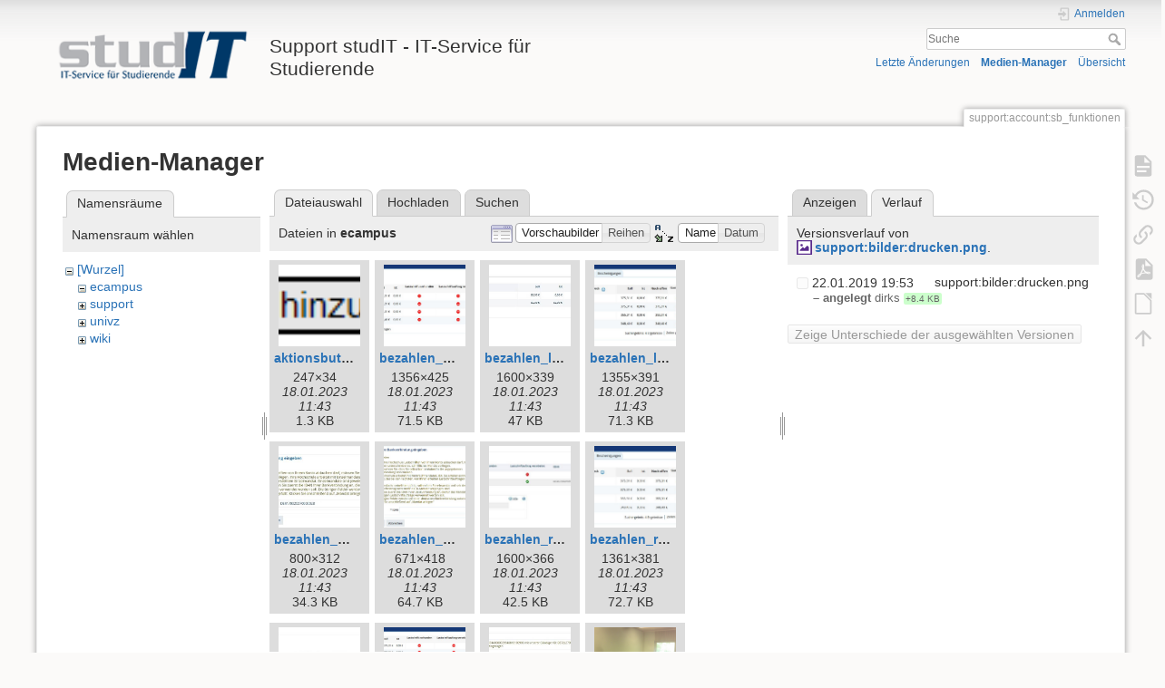

--- FILE ---
content_type: text/html; charset=utf-8
request_url: https://wiki.student.uni-goettingen.de/support/account/sb_funktionen?ns=ecampus&tab_files=files&do=media&tab_details=history&image=support%3Abilder%3Adrucken.png
body_size: 12962
content:
<!DOCTYPE html>
<html lang="de" dir="ltr" class="no-js">
<head>
    <meta charset="utf-8" />
    <title>support:account:sb_funktionen [Support studIT - IT-Service für Studierende]</title>
    <script>(function(H){H.className=H.className.replace(/\bno-js\b/,'js')})(document.documentElement)</script>
    <meta name="generator" content="DokuWiki"/>
<meta name="theme-color" content="#008800"/>
<meta name="robots" content="noindex,nofollow"/>
<link rel="search" type="application/opensearchdescription+xml" href="https://wiki.student.uni-goettingen.de/lib/exe/opensearch.php" title="Support studIT - IT-Service für Studierende"/>
<link rel="start" href="https://wiki.student.uni-goettingen.de/"/>
<link rel="contents" href="https://wiki.student.uni-goettingen.de/support/account/sb_funktionen?do=index" title="Übersicht"/>
<link rel="manifest" href="https://wiki.student.uni-goettingen.de/lib/exe/manifest.php"/>
<link rel="alternate" type="application/rss+xml" title="Letzte Änderungen" href="https://wiki.student.uni-goettingen.de/feed.php"/>
<link rel="alternate" type="application/rss+xml" title="Aktueller Namensraum" href="https://wiki.student.uni-goettingen.de/feed.php?mode=list&amp;ns=support:account"/>
<link rel="alternate" type="text/html" title="HTML Klartext" href="https://wiki.student.uni-goettingen.de/_export/xhtml/support/account/sb_funktionen"/>
<link rel="alternate" type="text/plain" title="Wiki Markup" href="https://wiki.student.uni-goettingen.de/_export/raw/support/account/sb_funktionen"/>
<link rel="stylesheet" href="https://wiki.student.uni-goettingen.de/lib/exe/css.php?t=dokuwiki&amp;tseed=83e24c722cfbdcb6511986a67352faff"/>
<!--[if gte IE 9]><!-->
<script >/*<![CDATA[*/var NS='support:account';var JSINFO = {"isadmin":0,"isauth":0,"id":"support:account:sb_funktionen","namespace":"support:account","ACT":"media","useHeadingNavigation":0,"useHeadingContent":0};
/*!]]>*/</script>
<script src="https://wiki.student.uni-goettingen.de/lib/exe/jquery.php?tseed=f0349b609f9b91a485af8fd8ecd4aea4">/*<![CDATA[*/
/*!]]>*/</script>
<script src="https://wiki.student.uni-goettingen.de/lib/exe/js.php?t=dokuwiki&amp;tseed=83e24c722cfbdcb6511986a67352faff&amp;lang=de">/*<![CDATA[*/
/*!]]>*/</script>
<!--<![endif]-->
    <meta name="viewport" content="width=device-width,initial-scale=1" />
    <link rel="shortcut icon" href="https://wiki.student.uni-goettingen.de/lib/tpl/dokuwiki/images/favicon.ico" />
<link rel="apple-touch-icon" href="https://wiki.student.uni-goettingen.de/lib/tpl/dokuwiki/images/apple-touch-icon.png" />
    </head>

<body>
    <div id="dokuwiki__site"><div id="dokuwiki__top" class="site dokuwiki mode_media tpl_dokuwiki     hasSidebar">

        
<!-- ********** HEADER ********** -->
<header id="dokuwiki__header"><div class="pad group">

    
    <div class="headings group">
        <ul class="a11y skip">
            <li><a href="#dokuwiki__content">zum Inhalt springen</a></li>
        </ul>

        <h1 class="logo"><a href="https://wiki.student.uni-goettingen.de/start"  accesskey="h" title="Startseite [h]"><img src="https://wiki.student.uni-goettingen.de/_media/wiki/logo.png" width="250" height="65" alt="" /><span>Support studIT - IT-Service für Studierende</span></a></h1>
            </div>

    <div class="tools group">
        <!-- USER TOOLS -->
                    <div id="dokuwiki__usertools">
                <h3 class="a11y">Benutzer-Werkzeuge</h3>
                <ul>
                    <li class="action login"><a href="https://wiki.student.uni-goettingen.de/support/account/sb_funktionen?do=login&amp;sectok=" title="Anmelden" rel="nofollow"><span>Anmelden</span><svg xmlns="http://www.w3.org/2000/svg" width="24" height="24" viewBox="0 0 24 24"><path d="M10 17.25V14H3v-4h7V6.75L15.25 12 10 17.25M8 2h9a2 2 0 0 1 2 2v16a2 2 0 0 1-2 2H8a2 2 0 0 1-2-2v-4h2v4h9V4H8v4H6V4a2 2 0 0 1 2-2z"/></svg></a></li>                </ul>
            </div>
        
        <!-- SITE TOOLS -->
        <div id="dokuwiki__sitetools">
            <h3 class="a11y">Webseiten-Werkzeuge</h3>
            <form action="https://wiki.student.uni-goettingen.de/start" method="get" role="search" class="search doku_form" id="dw__search" accept-charset="utf-8"><input type="hidden" name="do" value="search" /><input type="hidden" name="id" value="support:account:sb_funktionen" /><div class="no"><input name="q" type="text" class="edit" title="[F]" accesskey="f" placeholder="Suche" autocomplete="on" id="qsearch__in" value="" /><button value="1" type="submit" title="Suche">Suche</button><div id="qsearch__out" class="ajax_qsearch JSpopup"></div></div></form>            <div class="mobileTools">
                <form action="https://wiki.student.uni-goettingen.de/doku.php" method="get" accept-charset="utf-8"><div class="no"><input type="hidden" name="id" value="support:account:sb_funktionen" /><select name="do" class="edit quickselect" title="Werkzeuge"><option value="">Werkzeuge</option><optgroup label="Seiten-Werkzeuge"><option value="">Seite anzeigen</option><option value="revisions">Ältere Versionen</option><option value="export_pdf">PDF exportieren</option><option value="export_odt">ODT exportieren</option><option value="backlink">Links hierher</option></optgroup><optgroup label="Webseiten-Werkzeuge"><option value="recent">Letzte Änderungen</option><option value="media">Medien-Manager</option><option value="index">Übersicht</option></optgroup><optgroup label="Benutzer-Werkzeuge"><option value="login">Anmelden</option></optgroup></select><button type="submit">&gt;</button></div></form>            </div>
            <ul>
                <li class="action recent"><a href="https://wiki.student.uni-goettingen.de/support/account/sb_funktionen?do=recent" title="Letzte Änderungen [r]" rel="nofollow" accesskey="r">Letzte Änderungen</a></li><li class="action media"><a href="https://wiki.student.uni-goettingen.de/support/account/sb_funktionen?do=media&amp;ns=support%3Aaccount" title="Medien-Manager" rel="nofollow">Medien-Manager</a></li><li class="action index"><a href="https://wiki.student.uni-goettingen.de/support/account/sb_funktionen?do=index" title="Übersicht [x]" rel="nofollow" accesskey="x">Übersicht</a></li>            </ul>
        </div>

    </div>

    <!-- BREADCRUMBS -->
    
    <hr class="a11y" />
</div></header><!-- /header -->

        <div class="wrapper group">

            
            <!-- ********** CONTENT ********** -->
            <main id="dokuwiki__content"><div class="pad group">
                
                <div class="pageId"><span>support:account:sb_funktionen</span></div>

                <div class="page group">
                                                            <!-- wikipage start -->
                    <div id="mediamanager__page">
<h1>Medien-Manager</h1>
<div class="panel namespaces">
<h2>Namensräume</h2>
<div class="panelHeader">Namensraum wählen</div>
<div class="panelContent" id="media__tree">

<ul class="idx">
<li class="media level0 open"><img src="https://wiki.student.uni-goettingen.de/lib/images/minus.gif" alt="−" /><div class="li"><a href="https://wiki.student.uni-goettingen.de/support/account/sb_funktionen?ns=&amp;tab_files=files&amp;do=media&amp;tab_details=history&amp;image=support%3Abilder%3Adrucken.png" class="idx_dir">[Wurzel]</a></div>
<ul class="idx">
<li class="media level1 open"><img src="https://wiki.student.uni-goettingen.de/lib/images/minus.gif" alt="−" /><div class="li"><a href="https://wiki.student.uni-goettingen.de/support/account/sb_funktionen?ns=ecampus&amp;tab_files=files&amp;do=media&amp;tab_details=history&amp;image=support%3Abilder%3Adrucken.png" class="idx_dir">ecampus</a></div></li>
<li class="media level1 closed"><img src="https://wiki.student.uni-goettingen.de/lib/images/plus.gif" alt="+" /><div class="li"><a href="https://wiki.student.uni-goettingen.de/support/account/sb_funktionen?ns=support&amp;tab_files=files&amp;do=media&amp;tab_details=history&amp;image=support%3Abilder%3Adrucken.png" class="idx_dir">support</a></div></li>
<li class="media level1 closed"><img src="https://wiki.student.uni-goettingen.de/lib/images/plus.gif" alt="+" /><div class="li"><a href="https://wiki.student.uni-goettingen.de/support/account/sb_funktionen?ns=univz&amp;tab_files=files&amp;do=media&amp;tab_details=history&amp;image=support%3Abilder%3Adrucken.png" class="idx_dir">univz</a></div></li>
<li class="media level1 closed"><img src="https://wiki.student.uni-goettingen.de/lib/images/plus.gif" alt="+" /><div class="li"><a href="https://wiki.student.uni-goettingen.de/support/account/sb_funktionen?ns=wiki&amp;tab_files=files&amp;do=media&amp;tab_details=history&amp;image=support%3Abilder%3Adrucken.png" class="idx_dir">wiki</a></div></li>
</ul></li>
</ul>
</div>
</div>
<div class="panel filelist">
<h2 class="a11y">Dateiauswahl</h2>
<ul class="tabs">
<li><strong>Dateiauswahl</strong></li>
<li><a href="https://wiki.student.uni-goettingen.de/support/account/sb_funktionen?tab_files=upload&amp;do=media&amp;tab_details=history&amp;image=support%3Abilder%3Adrucken.png&amp;ns=ecampus">Hochladen</a></li>
<li><a href="https://wiki.student.uni-goettingen.de/support/account/sb_funktionen?tab_files=search&amp;do=media&amp;tab_details=history&amp;image=support%3Abilder%3Adrucken.png&amp;ns=ecampus">Suchen</a></li>
</ul>
<div class="panelHeader">
<h3>Dateien in <strong>ecampus</strong></h3>
<form method="get" action="https://wiki.student.uni-goettingen.de/support/account/sb_funktionen" class="options doku_form" accept-charset="utf-8"><input type="hidden" name="sectok" value="" /><input type="hidden" name="do" value="media" /><input type="hidden" name="tab_files" value="files" /><input type="hidden" name="tab_details" value="history" /><input type="hidden" name="image" value="support:bilder:drucken.png" /><input type="hidden" name="ns" value="ecampus" /><div class="no"><ul>
<li class="listType"><label for="listType__thumbs" class="thumbs">
<input name="list_dwmedia" type="radio" value="thumbs" id="listType__thumbs" class="thumbs" checked="checked" />
<span>Vorschaubilder</span>
</label><label for="listType__rows" class="rows">
<input name="list_dwmedia" type="radio" value="rows" id="listType__rows" class="rows" />
<span>Reihen</span>
</label></li>
<li class="sortBy"><label for="sortBy__name" class="name">
<input name="sort_dwmedia" type="radio" value="name" id="sortBy__name" class="name" checked="checked" />
<span>Name</span>
</label><label for="sortBy__date" class="date">
<input name="sort_dwmedia" type="radio" value="date" id="sortBy__date" class="date" />
<span>Datum</span>
</label></li>
<li><button value="1" type="submit">Übernehmen</button></li>
</ul>
</div></form></div>
<div class="panelContent">
<ul class="thumbs"><li><dl title="aktionsbutton.png"><dt><a id="l_:ecampus:aktionsbutton.png" class="image thumb" href="https://wiki.student.uni-goettingen.de/support/account/sb_funktionen?image=ecampus%3Aaktionsbutton.png&amp;ns=ecampus&amp;tab_details=view&amp;do=media&amp;tab_files=files"><img src="https://wiki.student.uni-goettingen.de/_media/ecampus/aktionsbutton.png?w=90&amp;h=90&amp;tok=ebc909" alt="aktionsbutton.png" loading="lazy" width="90" height="90" /></a></dt><dd class="name"><a href="https://wiki.student.uni-goettingen.de/support/account/sb_funktionen?image=ecampus%3Aaktionsbutton.png&amp;ns=ecampus&amp;tab_details=view&amp;do=media&amp;tab_files=files" id="h_:ecampus:aktionsbutton.png">aktionsbutton.png</a></dd><dd class="size">247&#215;34</dd><dd class="date">18.01.2023 11:43</dd><dd class="filesize">1.3 KB</dd></dl></li><li><dl title="bezahlen_kontrolluebersicht2.jpg"><dt><a id="l_:ecampus:bezahlen_kontrolluebersicht2.jpg" class="image thumb" href="https://wiki.student.uni-goettingen.de/support/account/sb_funktionen?image=ecampus%3Abezahlen_kontrolluebersicht2.jpg&amp;ns=ecampus&amp;tab_details=view&amp;do=media&amp;tab_files=files"><img src="https://wiki.student.uni-goettingen.de/_media/ecampus/bezahlen_kontrolluebersicht2.jpg?w=90&amp;h=90&amp;tok=5ff1eb" alt="bezahlen_kontrolluebersicht2.jpg" loading="lazy" width="90" height="90" /></a></dt><dd class="name"><a href="https://wiki.student.uni-goettingen.de/support/account/sb_funktionen?image=ecampus%3Abezahlen_kontrolluebersicht2.jpg&amp;ns=ecampus&amp;tab_details=view&amp;do=media&amp;tab_files=files" id="h_:ecampus:bezahlen_kontrolluebersicht2.jpg">bezahlen_kontrolluebersicht2.jpg</a></dd><dd class="size">1356&#215;425</dd><dd class="date">18.01.2023 11:43</dd><dd class="filesize">71.5 KB</dd></dl></li><li><dl title="bezahlen_lastschrift_mandat.jpg"><dt><a id="l_:ecampus:bezahlen_lastschrift_mandat.jpg" class="image thumb" href="https://wiki.student.uni-goettingen.de/support/account/sb_funktionen?image=ecampus%3Abezahlen_lastschrift_mandat.jpg&amp;ns=ecampus&amp;tab_details=view&amp;do=media&amp;tab_files=files"><img src="https://wiki.student.uni-goettingen.de/_media/ecampus/bezahlen_lastschrift_mandat.jpg?w=90&amp;h=90&amp;tok=d793af" alt="bezahlen_lastschrift_mandat.jpg" loading="lazy" width="90" height="90" /></a></dt><dd class="name"><a href="https://wiki.student.uni-goettingen.de/support/account/sb_funktionen?image=ecampus%3Abezahlen_lastschrift_mandat.jpg&amp;ns=ecampus&amp;tab_details=view&amp;do=media&amp;tab_files=files" id="h_:ecampus:bezahlen_lastschrift_mandat.jpg">bezahlen_lastschrift_mandat.jpg</a></dd><dd class="size">1600&#215;339</dd><dd class="date">18.01.2023 11:43</dd><dd class="filesize">47 KB</dd></dl></li><li><dl title="bezahlen_lastschrift_mandat2.jpg"><dt><a id="l_:ecampus:bezahlen_lastschrift_mandat2.jpg" class="image thumb" href="https://wiki.student.uni-goettingen.de/support/account/sb_funktionen?image=ecampus%3Abezahlen_lastschrift_mandat2.jpg&amp;ns=ecampus&amp;tab_details=view&amp;do=media&amp;tab_files=files"><img src="https://wiki.student.uni-goettingen.de/_media/ecampus/bezahlen_lastschrift_mandat2.jpg?w=90&amp;h=90&amp;tok=48f863" alt="bezahlen_lastschrift_mandat2.jpg" loading="lazy" width="90" height="90" /></a></dt><dd class="name"><a href="https://wiki.student.uni-goettingen.de/support/account/sb_funktionen?image=ecampus%3Abezahlen_lastschrift_mandat2.jpg&amp;ns=ecampus&amp;tab_details=view&amp;do=media&amp;tab_files=files" id="h_:ecampus:bezahlen_lastschrift_mandat2.jpg">bezahlen_lastschrift_mandat2.jpg</a></dd><dd class="size">1355&#215;391</dd><dd class="date">18.01.2023 11:43</dd><dd class="filesize">71.3 KB</dd></dl></li><li><dl title="bezahlen_mandat_anlegen.jpg"><dt><a id="l_:ecampus:bezahlen_mandat_anlegen.jpg" class="image thumb" href="https://wiki.student.uni-goettingen.de/support/account/sb_funktionen?image=ecampus%3Abezahlen_mandat_anlegen.jpg&amp;ns=ecampus&amp;tab_details=view&amp;do=media&amp;tab_files=files"><img src="https://wiki.student.uni-goettingen.de/_media/ecampus/bezahlen_mandat_anlegen.jpg?w=90&amp;h=90&amp;tok=e24612" alt="bezahlen_mandat_anlegen.jpg" loading="lazy" width="90" height="90" /></a></dt><dd class="name"><a href="https://wiki.student.uni-goettingen.de/support/account/sb_funktionen?image=ecampus%3Abezahlen_mandat_anlegen.jpg&amp;ns=ecampus&amp;tab_details=view&amp;do=media&amp;tab_files=files" id="h_:ecampus:bezahlen_mandat_anlegen.jpg">bezahlen_mandat_anlegen.jpg</a></dd><dd class="size">800&#215;312</dd><dd class="date">18.01.2023 11:43</dd><dd class="filesize">34.3 KB</dd></dl></li><li><dl title="bezahlen_mandat_anlegen2.jpg"><dt><a id="l_:ecampus:bezahlen_mandat_anlegen2.jpg" class="image thumb" href="https://wiki.student.uni-goettingen.de/support/account/sb_funktionen?image=ecampus%3Abezahlen_mandat_anlegen2.jpg&amp;ns=ecampus&amp;tab_details=view&amp;do=media&amp;tab_files=files"><img src="https://wiki.student.uni-goettingen.de/_media/ecampus/bezahlen_mandat_anlegen2.jpg?w=90&amp;h=90&amp;tok=29686f" alt="bezahlen_mandat_anlegen2.jpg" loading="lazy" width="90" height="90" /></a></dt><dd class="name"><a href="https://wiki.student.uni-goettingen.de/support/account/sb_funktionen?image=ecampus%3Abezahlen_mandat_anlegen2.jpg&amp;ns=ecampus&amp;tab_details=view&amp;do=media&amp;tab_files=files" id="h_:ecampus:bezahlen_mandat_anlegen2.jpg">bezahlen_mandat_anlegen2.jpg</a></dd><dd class="size">671&#215;418</dd><dd class="date">18.01.2023 11:43</dd><dd class="filesize">64.7 KB</dd></dl></li><li><dl title="bezahlen_rechnung_uebernehmen.jpg"><dt><a id="l_:ecampus:bezahlen_rechnung_uebernehmen.jpg" class="image thumb" href="https://wiki.student.uni-goettingen.de/support/account/sb_funktionen?image=ecampus%3Abezahlen_rechnung_uebernehmen.jpg&amp;ns=ecampus&amp;tab_details=view&amp;do=media&amp;tab_files=files"><img src="https://wiki.student.uni-goettingen.de/_media/ecampus/bezahlen_rechnung_uebernehmen.jpg?w=90&amp;h=90&amp;tok=234eee" alt="bezahlen_rechnung_uebernehmen.jpg" loading="lazy" width="90" height="90" /></a></dt><dd class="name"><a href="https://wiki.student.uni-goettingen.de/support/account/sb_funktionen?image=ecampus%3Abezahlen_rechnung_uebernehmen.jpg&amp;ns=ecampus&amp;tab_details=view&amp;do=media&amp;tab_files=files" id="h_:ecampus:bezahlen_rechnung_uebernehmen.jpg">bezahlen_rechnung_uebernehmen.jpg</a></dd><dd class="size">1600&#215;366</dd><dd class="date">18.01.2023 11:43</dd><dd class="filesize">42.5 KB</dd></dl></li><li><dl title="bezahlen_rechnung_uebernehmen2.jpg"><dt><a id="l_:ecampus:bezahlen_rechnung_uebernehmen2.jpg" class="image thumb" href="https://wiki.student.uni-goettingen.de/support/account/sb_funktionen?image=ecampus%3Abezahlen_rechnung_uebernehmen2.jpg&amp;ns=ecampus&amp;tab_details=view&amp;do=media&amp;tab_files=files"><img src="https://wiki.student.uni-goettingen.de/_media/ecampus/bezahlen_rechnung_uebernehmen2.jpg?w=90&amp;h=90&amp;tok=aab0e8" alt="bezahlen_rechnung_uebernehmen2.jpg" loading="lazy" width="90" height="90" /></a></dt><dd class="name"><a href="https://wiki.student.uni-goettingen.de/support/account/sb_funktionen?image=ecampus%3Abezahlen_rechnung_uebernehmen2.jpg&amp;ns=ecampus&amp;tab_details=view&amp;do=media&amp;tab_files=files" id="h_:ecampus:bezahlen_rechnung_uebernehmen2.jpg">bezahlen_rechnung_uebernehmen2.jpg</a></dd><dd class="size">1361&#215;381</dd><dd class="date">18.01.2023 11:43</dd><dd class="filesize">72.7 KB</dd></dl></li><li><dl title="bezahlen_rechnung_zusammenfuehren.jpg"><dt><a id="l_:ecampus:bezahlen_rechnung_zusammenfuehren.jpg" class="image thumb" href="https://wiki.student.uni-goettingen.de/support/account/sb_funktionen?image=ecampus%3Abezahlen_rechnung_zusammenfuehren.jpg&amp;ns=ecampus&amp;tab_details=view&amp;do=media&amp;tab_files=files"><img src="https://wiki.student.uni-goettingen.de/_media/ecampus/bezahlen_rechnung_zusammenfuehren.jpg?w=90&amp;h=90&amp;tok=7d1970" alt="bezahlen_rechnung_zusammenfuehren.jpg" loading="lazy" width="90" height="90" /></a></dt><dd class="name"><a href="https://wiki.student.uni-goettingen.de/support/account/sb_funktionen?image=ecampus%3Abezahlen_rechnung_zusammenfuehren.jpg&amp;ns=ecampus&amp;tab_details=view&amp;do=media&amp;tab_files=files" id="h_:ecampus:bezahlen_rechnung_zusammenfuehren.jpg">bezahlen_rechnung_zusammenfuehren.jpg</a></dd><dd class="size">1600&#215;252</dd><dd class="date">18.01.2023 11:43</dd><dd class="filesize">37.2 KB</dd></dl></li><li><dl title="bezahlen_rechnung_zusammenfuehren2.jpg"><dt><a id="l_:ecampus:bezahlen_rechnung_zusammenfuehren2.jpg" class="image thumb" href="https://wiki.student.uni-goettingen.de/support/account/sb_funktionen?image=ecampus%3Abezahlen_rechnung_zusammenfuehren2.jpg&amp;ns=ecampus&amp;tab_details=view&amp;do=media&amp;tab_files=files"><img src="https://wiki.student.uni-goettingen.de/_media/ecampus/bezahlen_rechnung_zusammenfuehren2.jpg?w=90&amp;h=90&amp;tok=9d6039" alt="bezahlen_rechnung_zusammenfuehren2.jpg" loading="lazy" width="90" height="90" /></a></dt><dd class="name"><a href="https://wiki.student.uni-goettingen.de/support/account/sb_funktionen?image=ecampus%3Abezahlen_rechnung_zusammenfuehren2.jpg&amp;ns=ecampus&amp;tab_details=view&amp;do=media&amp;tab_files=files" id="h_:ecampus:bezahlen_rechnung_zusammenfuehren2.jpg">bezahlen_rechnung_zusammenfuehren2.jpg</a></dd><dd class="size">1350&#215;488</dd><dd class="date">18.01.2023 11:43</dd><dd class="filesize">81.2 KB</dd></dl></li><li><dl title="bezahlen_vorankuendigung.jpg"><dt><a id="l_:ecampus:bezahlen_vorankuendigung.jpg" class="image thumb" href="https://wiki.student.uni-goettingen.de/support/account/sb_funktionen?image=ecampus%3Abezahlen_vorankuendigung.jpg&amp;ns=ecampus&amp;tab_details=view&amp;do=media&amp;tab_files=files"><img src="https://wiki.student.uni-goettingen.de/_media/ecampus/bezahlen_vorankuendigung.jpg?w=90&amp;h=90&amp;tok=05a88a" alt="bezahlen_vorankuendigung.jpg" loading="lazy" width="90" height="90" /></a></dt><dd class="name"><a href="https://wiki.student.uni-goettingen.de/support/account/sb_funktionen?image=ecampus%3Abezahlen_vorankuendigung.jpg&amp;ns=ecampus&amp;tab_details=view&amp;do=media&amp;tab_files=files" id="h_:ecampus:bezahlen_vorankuendigung.jpg">bezahlen_vorankuendigung.jpg</a></dd><dd class="size">800&#215;323</dd><dd class="date">18.01.2023 11:43</dd><dd class="filesize">25.4 KB</dd></dl></li><li><dl title="bild006.jpg"><dt><a id="l_:ecampus:bild006.jpg" class="image thumb" href="https://wiki.student.uni-goettingen.de/support/account/sb_funktionen?image=ecampus%3Abild006.jpg&amp;ns=ecampus&amp;tab_details=view&amp;do=media&amp;tab_files=files"><img src="https://wiki.student.uni-goettingen.de/_media/ecampus/bild006.jpg?w=90&amp;h=90&amp;tok=c352c5" alt="bild006.jpg" loading="lazy" width="90" height="90" /></a></dt><dd class="name"><a href="https://wiki.student.uni-goettingen.de/support/account/sb_funktionen?image=ecampus%3Abild006.jpg&amp;ns=ecampus&amp;tab_details=view&amp;do=media&amp;tab_files=files" id="h_:ecampus:bild006.jpg">bild006.jpg</a></dd><dd class="size">2048&#215;1536</dd><dd class="date">18.01.2023 11:43</dd><dd class="filesize">360.1 KB</dd></dl></li><li><dl title="default_seite1.jpg"><dt><a id="l_:ecampus:default_seite1.jpg" class="image thumb" href="https://wiki.student.uni-goettingen.de/support/account/sb_funktionen?image=ecampus%3Adefault_seite1.jpg&amp;ns=ecampus&amp;tab_details=view&amp;do=media&amp;tab_files=files"><img src="https://wiki.student.uni-goettingen.de/_media/ecampus/default_seite1.jpg?w=90&amp;h=90&amp;tok=f9b550" alt="default_seite1.jpg" loading="lazy" width="90" height="90" /></a></dt><dd class="name"><a href="https://wiki.student.uni-goettingen.de/support/account/sb_funktionen?image=ecampus%3Adefault_seite1.jpg&amp;ns=ecampus&amp;tab_details=view&amp;do=media&amp;tab_files=files" id="h_:ecampus:default_seite1.jpg">default_seite1.jpg</a></dd><dd class="size">1006&#215;492</dd><dd class="date">18.01.2023 11:43</dd><dd class="filesize">402.3 KB</dd></dl></li><li><dl title="default_seite2.jpg"><dt><a id="l_:ecampus:default_seite2.jpg" class="image thumb" href="https://wiki.student.uni-goettingen.de/support/account/sb_funktionen?image=ecampus%3Adefault_seite2.jpg&amp;ns=ecampus&amp;tab_details=view&amp;do=media&amp;tab_files=files"><img src="https://wiki.student.uni-goettingen.de/_media/ecampus/default_seite2.jpg?w=90&amp;h=90&amp;tok=91cb8d" alt="default_seite2.jpg" loading="lazy" width="90" height="90" /></a></dt><dd class="name"><a href="https://wiki.student.uni-goettingen.de/support/account/sb_funktionen?image=ecampus%3Adefault_seite2.jpg&amp;ns=ecampus&amp;tab_details=view&amp;do=media&amp;tab_files=files" id="h_:ecampus:default_seite2.jpg">default_seite2.jpg</a></dd><dd class="size">1004&#215;464</dd><dd class="date">18.01.2023 11:43</dd><dd class="filesize">328.3 KB</dd></dl></li><li><dl title="dropdown.png"><dt><a id="l_:ecampus:dropdown.png" class="image thumb" href="https://wiki.student.uni-goettingen.de/support/account/sb_funktionen?image=ecampus%3Adropdown.png&amp;ns=ecampus&amp;tab_details=view&amp;do=media&amp;tab_files=files"><img src="https://wiki.student.uni-goettingen.de/_media/ecampus/dropdown.png?w=90&amp;h=90&amp;tok=95203e" alt="dropdown.png" loading="lazy" width="90" height="90" /></a></dt><dd class="name"><a href="https://wiki.student.uni-goettingen.de/support/account/sb_funktionen?image=ecampus%3Adropdown.png&amp;ns=ecampus&amp;tab_details=view&amp;do=media&amp;tab_files=files" id="h_:ecampus:dropdown.png">dropdown.png</a></dd><dd class="size">971&#215;111</dd><dd class="date">18.01.2023 11:43</dd><dd class="filesize">16.9 KB</dd></dl></li><li><dl title="ecampus_kalender_1.jpg"><dt><a id="l_:ecampus:ecampus_kalender_1.jpg" class="image thumb" href="https://wiki.student.uni-goettingen.de/support/account/sb_funktionen?image=ecampus%3Aecampus_kalender_1.jpg&amp;ns=ecampus&amp;tab_details=view&amp;do=media&amp;tab_files=files"><img src="https://wiki.student.uni-goettingen.de/_media/ecampus/ecampus_kalender_1.jpg?w=90&amp;h=90&amp;tok=32b95c" alt="ecampus_kalender_1.jpg" loading="lazy" width="90" height="90" /></a></dt><dd class="name"><a href="https://wiki.student.uni-goettingen.de/support/account/sb_funktionen?image=ecampus%3Aecampus_kalender_1.jpg&amp;ns=ecampus&amp;tab_details=view&amp;do=media&amp;tab_files=files" id="h_:ecampus:ecampus_kalender_1.jpg">ecampus_kalender_1.jpg</a></dd><dd class="size">716&#215;146</dd><dd class="date">18.01.2023 11:43</dd><dd class="filesize">78 KB</dd></dl></li><li><dl title="ecampus_kalender_2.jpg"><dt><a id="l_:ecampus:ecampus_kalender_2.jpg" class="image thumb" href="https://wiki.student.uni-goettingen.de/support/account/sb_funktionen?image=ecampus%3Aecampus_kalender_2.jpg&amp;ns=ecampus&amp;tab_details=view&amp;do=media&amp;tab_files=files"><img src="https://wiki.student.uni-goettingen.de/_media/ecampus/ecampus_kalender_2.jpg?w=90&amp;h=90&amp;tok=76a4e6" alt="ecampus_kalender_2.jpg" loading="lazy" width="90" height="90" /></a></dt><dd class="name"><a href="https://wiki.student.uni-goettingen.de/support/account/sb_funktionen?image=ecampus%3Aecampus_kalender_2.jpg&amp;ns=ecampus&amp;tab_details=view&amp;do=media&amp;tab_files=files" id="h_:ecampus:ecampus_kalender_2.jpg">ecampus_kalender_2.jpg</a></dd><dd class="size">576&#215;365</dd><dd class="date">18.01.2023 11:43</dd><dd class="filesize">150 KB</dd></dl></li><li><dl title="ecampus_kalender_3.jpg"><dt><a id="l_:ecampus:ecampus_kalender_3.jpg" class="image thumb" href="https://wiki.student.uni-goettingen.de/support/account/sb_funktionen?image=ecampus%3Aecampus_kalender_3.jpg&amp;ns=ecampus&amp;tab_details=view&amp;do=media&amp;tab_files=files"><img src="https://wiki.student.uni-goettingen.de/_media/ecampus/ecampus_kalender_3.jpg?w=90&amp;h=90&amp;tok=aeb1e9" alt="ecampus_kalender_3.jpg" loading="lazy" width="90" height="90" /></a></dt><dd class="name"><a href="https://wiki.student.uni-goettingen.de/support/account/sb_funktionen?image=ecampus%3Aecampus_kalender_3.jpg&amp;ns=ecampus&amp;tab_details=view&amp;do=media&amp;tab_files=files" id="h_:ecampus:ecampus_kalender_3.jpg">ecampus_kalender_3.jpg</a></dd><dd class="size">860&#215;695</dd><dd class="date">18.01.2023 11:43</dd><dd class="filesize">229 KB</dd></dl></li><li><dl title="ecampus_kalender_3b.jpg"><dt><a id="l_:ecampus:ecampus_kalender_3b.jpg" class="image thumb" href="https://wiki.student.uni-goettingen.de/support/account/sb_funktionen?image=ecampus%3Aecampus_kalender_3b.jpg&amp;ns=ecampus&amp;tab_details=view&amp;do=media&amp;tab_files=files"><img src="https://wiki.student.uni-goettingen.de/_media/ecampus/ecampus_kalender_3b.jpg?w=90&amp;h=90&amp;tok=8c8880" alt="ecampus_kalender_3b.jpg" loading="lazy" width="90" height="90" /></a></dt><dd class="name"><a href="https://wiki.student.uni-goettingen.de/support/account/sb_funktionen?image=ecampus%3Aecampus_kalender_3b.jpg&amp;ns=ecampus&amp;tab_details=view&amp;do=media&amp;tab_files=files" id="h_:ecampus:ecampus_kalender_3b.jpg">ecampus_kalender_3b.jpg</a></dd><dd class="size">700&#215;565</dd><dd class="date">18.01.2023 11:43</dd><dd class="filesize">163.3 KB</dd></dl></li><li><dl title="ecampus_kalender_4.jpg"><dt><a id="l_:ecampus:ecampus_kalender_4.jpg" class="image thumb" href="https://wiki.student.uni-goettingen.de/support/account/sb_funktionen?image=ecampus%3Aecampus_kalender_4.jpg&amp;ns=ecampus&amp;tab_details=view&amp;do=media&amp;tab_files=files"><img src="https://wiki.student.uni-goettingen.de/_media/ecampus/ecampus_kalender_4.jpg?w=90&amp;h=90&amp;tok=fec073" alt="ecampus_kalender_4.jpg" loading="lazy" width="90" height="90" /></a></dt><dd class="name"><a href="https://wiki.student.uni-goettingen.de/support/account/sb_funktionen?image=ecampus%3Aecampus_kalender_4.jpg&amp;ns=ecampus&amp;tab_details=view&amp;do=media&amp;tab_files=files" id="h_:ecampus:ecampus_kalender_4.jpg">ecampus_kalender_4.jpg</a></dd><dd class="size">570&#215;295</dd><dd class="date">18.01.2023 11:43</dd><dd class="filesize">117.5 KB</dd></dl></li><li><dl title="ecampus_kalender_5.jpg"><dt><a id="l_:ecampus:ecampus_kalender_5.jpg" class="image thumb" href="https://wiki.student.uni-goettingen.de/support/account/sb_funktionen?image=ecampus%3Aecampus_kalender_5.jpg&amp;ns=ecampus&amp;tab_details=view&amp;do=media&amp;tab_files=files"><img src="https://wiki.student.uni-goettingen.de/_media/ecampus/ecampus_kalender_5.jpg?w=90&amp;h=90&amp;tok=635aa6" alt="ecampus_kalender_5.jpg" loading="lazy" width="90" height="90" /></a></dt><dd class="name"><a href="https://wiki.student.uni-goettingen.de/support/account/sb_funktionen?image=ecampus%3Aecampus_kalender_5.jpg&amp;ns=ecampus&amp;tab_details=view&amp;do=media&amp;tab_files=files" id="h_:ecampus:ecampus_kalender_5.jpg">ecampus_kalender_5.jpg</a></dd><dd class="size">743&#215;622</dd><dd class="date">18.01.2023 11:43</dd><dd class="filesize">253.9 KB</dd></dl></li><li><dl title="ecampus_kalender_6.jpg"><dt><a id="l_:ecampus:ecampus_kalender_6.jpg" class="image thumb" href="https://wiki.student.uni-goettingen.de/support/account/sb_funktionen?image=ecampus%3Aecampus_kalender_6.jpg&amp;ns=ecampus&amp;tab_details=view&amp;do=media&amp;tab_files=files"><img src="https://wiki.student.uni-goettingen.de/_media/ecampus/ecampus_kalender_6.jpg?w=90&amp;h=90&amp;tok=4e1927" alt="ecampus_kalender_6.jpg" loading="lazy" width="90" height="90" /></a></dt><dd class="name"><a href="https://wiki.student.uni-goettingen.de/support/account/sb_funktionen?image=ecampus%3Aecampus_kalender_6.jpg&amp;ns=ecampus&amp;tab_details=view&amp;do=media&amp;tab_files=files" id="h_:ecampus:ecampus_kalender_6.jpg">ecampus_kalender_6.jpg</a></dd><dd class="size">539&#215;46</dd><dd class="date">18.01.2023 11:43</dd><dd class="filesize">22.1 KB</dd></dl></li><li><dl title="ecampus_kalender_7.jpg"><dt><a id="l_:ecampus:ecampus_kalender_7.jpg" class="image thumb" href="https://wiki.student.uni-goettingen.de/support/account/sb_funktionen?image=ecampus%3Aecampus_kalender_7.jpg&amp;ns=ecampus&amp;tab_details=view&amp;do=media&amp;tab_files=files"><img src="https://wiki.student.uni-goettingen.de/_media/ecampus/ecampus_kalender_7.jpg?w=90&amp;h=90&amp;tok=425f1f" alt="ecampus_kalender_7.jpg" loading="lazy" width="90" height="90" /></a></dt><dd class="name"><a href="https://wiki.student.uni-goettingen.de/support/account/sb_funktionen?image=ecampus%3Aecampus_kalender_7.jpg&amp;ns=ecampus&amp;tab_details=view&amp;do=media&amp;tab_files=files" id="h_:ecampus:ecampus_kalender_7.jpg">ecampus_kalender_7.jpg</a></dd><dd class="size">998&#215;372</dd><dd class="date">18.01.2023 11:43</dd><dd class="filesize">306.4 KB</dd></dl></li><li><dl title="ecampus_kalender_7b.jpg"><dt><a id="l_:ecampus:ecampus_kalender_7b.jpg" class="image thumb" href="https://wiki.student.uni-goettingen.de/support/account/sb_funktionen?image=ecampus%3Aecampus_kalender_7b.jpg&amp;ns=ecampus&amp;tab_details=view&amp;do=media&amp;tab_files=files"><img src="https://wiki.student.uni-goettingen.de/_media/ecampus/ecampus_kalender_7b.jpg?w=90&amp;h=90&amp;tok=0e7b5c" alt="ecampus_kalender_7b.jpg" loading="lazy" width="90" height="90" /></a></dt><dd class="name"><a href="https://wiki.student.uni-goettingen.de/support/account/sb_funktionen?image=ecampus%3Aecampus_kalender_7b.jpg&amp;ns=ecampus&amp;tab_details=view&amp;do=media&amp;tab_files=files" id="h_:ecampus:ecampus_kalender_7b.jpg">ecampus_kalender_7b.jpg</a></dd><dd class="size">700&#215;260</dd><dd class="date">18.01.2023 11:43</dd><dd class="filesize">158.5 KB</dd></dl></li><li><dl title="ecampus_kalender_8.jpg"><dt><a id="l_:ecampus:ecampus_kalender_8.jpg" class="image thumb" href="https://wiki.student.uni-goettingen.de/support/account/sb_funktionen?image=ecampus%3Aecampus_kalender_8.jpg&amp;ns=ecampus&amp;tab_details=view&amp;do=media&amp;tab_files=files"><img src="https://wiki.student.uni-goettingen.de/_media/ecampus/ecampus_kalender_8.jpg?w=90&amp;h=90&amp;tok=9cf81e" alt="ecampus_kalender_8.jpg" loading="lazy" width="90" height="90" /></a></dt><dd class="name"><a href="https://wiki.student.uni-goettingen.de/support/account/sb_funktionen?image=ecampus%3Aecampus_kalender_8.jpg&amp;ns=ecampus&amp;tab_details=view&amp;do=media&amp;tab_files=files" id="h_:ecampus:ecampus_kalender_8.jpg">ecampus_kalender_8.jpg</a></dd><dd class="size">562&#215;334</dd><dd class="date">18.01.2023 11:43</dd><dd class="filesize">188.3 KB</dd></dl></li><li><dl title="ecampus_kalender_9.jpg"><dt><a id="l_:ecampus:ecampus_kalender_9.jpg" class="image thumb" href="https://wiki.student.uni-goettingen.de/support/account/sb_funktionen?image=ecampus%3Aecampus_kalender_9.jpg&amp;ns=ecampus&amp;tab_details=view&amp;do=media&amp;tab_files=files"><img src="https://wiki.student.uni-goettingen.de/_media/ecampus/ecampus_kalender_9.jpg?w=90&amp;h=90&amp;tok=a58660" alt="ecampus_kalender_9.jpg" loading="lazy" width="90" height="90" /></a></dt><dd class="name"><a href="https://wiki.student.uni-goettingen.de/support/account/sb_funktionen?image=ecampus%3Aecampus_kalender_9.jpg&amp;ns=ecampus&amp;tab_details=view&amp;do=media&amp;tab_files=files" id="h_:ecampus:ecampus_kalender_9.jpg">ecampus_kalender_9.jpg</a></dd><dd class="size">151&#215;87</dd><dd class="date">18.01.2023 11:43</dd><dd class="filesize">13.8 KB</dd></dl></li><li><dl title="ecampus_kalender_10.jpg"><dt><a id="l_:ecampus:ecampus_kalender_10.jpg" class="image thumb" href="https://wiki.student.uni-goettingen.de/support/account/sb_funktionen?image=ecampus%3Aecampus_kalender_10.jpg&amp;ns=ecampus&amp;tab_details=view&amp;do=media&amp;tab_files=files"><img src="https://wiki.student.uni-goettingen.de/_media/ecampus/ecampus_kalender_10.jpg?w=90&amp;h=90&amp;tok=d0119c" alt="ecampus_kalender_10.jpg" loading="lazy" width="90" height="90" /></a></dt><dd class="name"><a href="https://wiki.student.uni-goettingen.de/support/account/sb_funktionen?image=ecampus%3Aecampus_kalender_10.jpg&amp;ns=ecampus&amp;tab_details=view&amp;do=media&amp;tab_files=files" id="h_:ecampus:ecampus_kalender_10.jpg">ecampus_kalender_10.jpg</a></dd><dd class="size">884&#215;452</dd><dd class="date">18.01.2023 11:43</dd><dd class="filesize">206.7 KB</dd></dl></li><li><dl title="ecampus_kalender_10b.jpg"><dt><a id="l_:ecampus:ecampus_kalender_10b.jpg" class="image thumb" href="https://wiki.student.uni-goettingen.de/support/account/sb_funktionen?image=ecampus%3Aecampus_kalender_10b.jpg&amp;ns=ecampus&amp;tab_details=view&amp;do=media&amp;tab_files=files"><img src="https://wiki.student.uni-goettingen.de/_media/ecampus/ecampus_kalender_10b.jpg?w=90&amp;h=90&amp;tok=9f10c1" alt="ecampus_kalender_10b.jpg" loading="lazy" width="90" height="90" /></a></dt><dd class="name"><a href="https://wiki.student.uni-goettingen.de/support/account/sb_funktionen?image=ecampus%3Aecampus_kalender_10b.jpg&amp;ns=ecampus&amp;tab_details=view&amp;do=media&amp;tab_files=files" id="h_:ecampus:ecampus_kalender_10b.jpg">ecampus_kalender_10b.jpg</a></dd><dd class="size">700&#215;357</dd><dd class="date">18.01.2023 11:43</dd><dd class="filesize">134.2 KB</dd></dl></li><li><dl title="ecampus_kalender_11.jpg"><dt><a id="l_:ecampus:ecampus_kalender_11.jpg" class="image thumb" href="https://wiki.student.uni-goettingen.de/support/account/sb_funktionen?image=ecampus%3Aecampus_kalender_11.jpg&amp;ns=ecampus&amp;tab_details=view&amp;do=media&amp;tab_files=files"><img src="https://wiki.student.uni-goettingen.de/_media/ecampus/ecampus_kalender_11.jpg?w=90&amp;h=90&amp;tok=002855" alt="ecampus_kalender_11.jpg" loading="lazy" width="90" height="90" /></a></dt><dd class="name"><a href="https://wiki.student.uni-goettingen.de/support/account/sb_funktionen?image=ecampus%3Aecampus_kalender_11.jpg&amp;ns=ecampus&amp;tab_details=view&amp;do=media&amp;tab_files=files" id="h_:ecampus:ecampus_kalender_11.jpg">ecampus_kalender_11.jpg</a></dd><dd class="size">366&#215;41</dd><dd class="date">18.01.2023 11:43</dd><dd class="filesize">12.2 KB</dd></dl></li><li><dl title="ecampus_kalender_12.jpg"><dt><a id="l_:ecampus:ecampus_kalender_12.jpg" class="image thumb" href="https://wiki.student.uni-goettingen.de/support/account/sb_funktionen?image=ecampus%3Aecampus_kalender_12.jpg&amp;ns=ecampus&amp;tab_details=view&amp;do=media&amp;tab_files=files"><img src="https://wiki.student.uni-goettingen.de/_media/ecampus/ecampus_kalender_12.jpg?w=90&amp;h=90&amp;tok=57e93b" alt="ecampus_kalender_12.jpg" loading="lazy" width="90" height="90" /></a></dt><dd class="name"><a href="https://wiki.student.uni-goettingen.de/support/account/sb_funktionen?image=ecampus%3Aecampus_kalender_12.jpg&amp;ns=ecampus&amp;tab_details=view&amp;do=media&amp;tab_files=files" id="h_:ecampus:ecampus_kalender_12.jpg">ecampus_kalender_12.jpg</a></dd><dd class="size">824&#215;270</dd><dd class="date">18.01.2023 11:43</dd><dd class="filesize">171.1 KB</dd></dl></li><li><dl title="ecampus_kalender_12b.jpg"><dt><a id="l_:ecampus:ecampus_kalender_12b.jpg" class="image thumb" href="https://wiki.student.uni-goettingen.de/support/account/sb_funktionen?image=ecampus%3Aecampus_kalender_12b.jpg&amp;ns=ecampus&amp;tab_details=view&amp;do=media&amp;tab_files=files"><img src="https://wiki.student.uni-goettingen.de/_media/ecampus/ecampus_kalender_12b.jpg?w=90&amp;h=90&amp;tok=ee782d" alt="ecampus_kalender_12b.jpg" loading="lazy" width="90" height="90" /></a></dt><dd class="name"><a href="https://wiki.student.uni-goettingen.de/support/account/sb_funktionen?image=ecampus%3Aecampus_kalender_12b.jpg&amp;ns=ecampus&amp;tab_details=view&amp;do=media&amp;tab_files=files" id="h_:ecampus:ecampus_kalender_12b.jpg">ecampus_kalender_12b.jpg</a></dd><dd class="size">700&#215;229</dd><dd class="date">18.01.2023 11:43</dd><dd class="filesize">125.9 KB</dd></dl></li><li><dl title="einzelmandat_ausdrucken.jpg"><dt><a id="l_:ecampus:einzelmandat_ausdrucken.jpg" class="image thumb" href="https://wiki.student.uni-goettingen.de/support/account/sb_funktionen?image=ecampus%3Aeinzelmandat_ausdrucken.jpg&amp;ns=ecampus&amp;tab_details=view&amp;do=media&amp;tab_files=files"><img src="https://wiki.student.uni-goettingen.de/_media/ecampus/einzelmandat_ausdrucken.jpg?w=90&amp;h=90&amp;tok=8a962e" alt="einzelmandat_ausdrucken.jpg" loading="lazy" width="90" height="90" /></a></dt><dd class="name"><a href="https://wiki.student.uni-goettingen.de/support/account/sb_funktionen?image=ecampus%3Aeinzelmandat_ausdrucken.jpg&amp;ns=ecampus&amp;tab_details=view&amp;do=media&amp;tab_files=files" id="h_:ecampus:einzelmandat_ausdrucken.jpg">einzelmandat_ausdrucken.jpg</a></dd><dd class="size">800&#215;198</dd><dd class="date">18.01.2023 11:43</dd><dd class="filesize">19 KB</dd></dl></li><li><dl title="elearnimgtag.mp4"><dt><a id="l_:ecampus:elearnimgtag.mp4" class="image thumb" href="https://wiki.student.uni-goettingen.de/support/account/sb_funktionen?image=ecampus%3Aelearnimgtag.mp4&amp;ns=ecampus&amp;tab_details=view&amp;do=media&amp;tab_files=files"><img src="https://wiki.student.uni-goettingen.de/lib/images/fileicons/svg/mp4.svg" alt="elearnimgtag.mp4" loading="lazy" width="90" height="90" /></a></dt><dd class="name"><a href="https://wiki.student.uni-goettingen.de/support/account/sb_funktionen?image=ecampus%3Aelearnimgtag.mp4&amp;ns=ecampus&amp;tab_details=view&amp;do=media&amp;tab_files=files" id="h_:ecampus:elearnimgtag.mp4">elearnimgtag.mp4</a></dd><dd class="size">&#160;</dd><dd class="date">18.01.2023 11:43</dd><dd class="filesize">13.2 MB</dd></dl></li><li><dl title="faq_shibboleth_fehler_firefox.png"><dt><a id="l_:ecampus:faq_shibboleth_fehler_firefox.png" class="image thumb" href="https://wiki.student.uni-goettingen.de/support/account/sb_funktionen?image=ecampus%3Afaq_shibboleth_fehler_firefox.png&amp;ns=ecampus&amp;tab_details=view&amp;do=media&amp;tab_files=files"><img src="https://wiki.student.uni-goettingen.de/_media/ecampus/faq_shibboleth_fehler_firefox.png?w=90&amp;h=90&amp;tok=88a1e2" alt="faq_shibboleth_fehler_firefox.png" loading="lazy" width="90" height="90" /></a></dt><dd class="name"><a href="https://wiki.student.uni-goettingen.de/support/account/sb_funktionen?image=ecampus%3Afaq_shibboleth_fehler_firefox.png&amp;ns=ecampus&amp;tab_details=view&amp;do=media&amp;tab_files=files" id="h_:ecampus:faq_shibboleth_fehler_firefox.png">faq_shibboleth_fehler_firefox.png</a></dd><dd class="size">600&#215;187</dd><dd class="date">18.01.2023 11:43</dd><dd class="filesize">51.1 KB</dd></dl></li><li><dl title="faq_shibboleth_fehler_safari.png"><dt><a id="l_:ecampus:faq_shibboleth_fehler_safari.png" class="image thumb" href="https://wiki.student.uni-goettingen.de/support/account/sb_funktionen?image=ecampus%3Afaq_shibboleth_fehler_safari.png&amp;ns=ecampus&amp;tab_details=view&amp;do=media&amp;tab_files=files"><img src="https://wiki.student.uni-goettingen.de/_media/ecampus/faq_shibboleth_fehler_safari.png?w=90&amp;h=90&amp;tok=6ad91f" alt="faq_shibboleth_fehler_safari.png" loading="lazy" width="90" height="90" /></a></dt><dd class="name"><a href="https://wiki.student.uni-goettingen.de/support/account/sb_funktionen?image=ecampus%3Afaq_shibboleth_fehler_safari.png&amp;ns=ecampus&amp;tab_details=view&amp;do=media&amp;tab_files=files" id="h_:ecampus:faq_shibboleth_fehler_safari.png">faq_shibboleth_fehler_safari.png</a></dd><dd class="size">600&#215;326</dd><dd class="date">18.01.2023 11:43</dd><dd class="filesize">72.8 KB</dd></dl></li><li><dl title="felder.png"><dt><a id="l_:ecampus:felder.png" class="image thumb" href="https://wiki.student.uni-goettingen.de/support/account/sb_funktionen?image=ecampus%3Afelder.png&amp;ns=ecampus&amp;tab_details=view&amp;do=media&amp;tab_files=files"><img src="https://wiki.student.uni-goettingen.de/_media/ecampus/felder.png?w=90&amp;h=90&amp;tok=e78408" alt="felder.png" loading="lazy" width="90" height="90" /></a></dt><dd class="name"><a href="https://wiki.student.uni-goettingen.de/support/account/sb_funktionen?image=ecampus%3Afelder.png&amp;ns=ecampus&amp;tab_details=view&amp;do=media&amp;tab_files=files" id="h_:ecampus:felder.png">felder.png</a></dd><dd class="size">785&#215;24</dd><dd class="date">18.01.2023 11:43</dd><dd class="filesize">1.1 KB</dd></dl></li><li><dl title="header_verkleinerung.jpg"><dt><a id="l_:ecampus:header_verkleinerung.jpg" class="image thumb" href="https://wiki.student.uni-goettingen.de/support/account/sb_funktionen?image=ecampus%3Aheader_verkleinerung.jpg&amp;ns=ecampus&amp;tab_details=view&amp;do=media&amp;tab_files=files"><img src="https://wiki.student.uni-goettingen.de/_media/ecampus/header_verkleinerung.jpg?w=90&amp;h=90&amp;tok=80e27e" alt="header_verkleinerung.jpg" loading="lazy" width="90" height="90" /></a></dt><dd class="name"><a href="https://wiki.student.uni-goettingen.de/support/account/sb_funktionen?image=ecampus%3Aheader_verkleinerung.jpg&amp;ns=ecampus&amp;tab_details=view&amp;do=media&amp;tab_files=files" id="h_:ecampus:header_verkleinerung.jpg">header_verkleinerung.jpg</a></dd><dd class="size">438&#215;65</dd><dd class="date">18.01.2023 11:43</dd><dd class="filesize">24.3 KB</dd></dl></li><li><dl title="ie_nutzung1.jpg"><dt><a id="l_:ecampus:ie_nutzung1.jpg" class="image thumb" href="https://wiki.student.uni-goettingen.de/support/account/sb_funktionen?image=ecampus%3Aie_nutzung1.jpg&amp;ns=ecampus&amp;tab_details=view&amp;do=media&amp;tab_files=files"><img src="https://wiki.student.uni-goettingen.de/_media/ecampus/ie_nutzung1.jpg?w=90&amp;h=90&amp;tok=33cd47" alt="ie_nutzung1.jpg" loading="lazy" width="90" height="90" /></a></dt><dd class="name"><a href="https://wiki.student.uni-goettingen.de/support/account/sb_funktionen?image=ecampus%3Aie_nutzung1.jpg&amp;ns=ecampus&amp;tab_details=view&amp;do=media&amp;tab_files=files" id="h_:ecampus:ie_nutzung1.jpg">ie_nutzung1.jpg</a></dd><dd class="size">447&#215;130</dd><dd class="date">18.01.2023 11:43</dd><dd class="filesize">68.3 KB</dd></dl></li><li><dl title="ie_nutzung2.jpg"><dt><a id="l_:ecampus:ie_nutzung2.jpg" class="image thumb" href="https://wiki.student.uni-goettingen.de/support/account/sb_funktionen?image=ecampus%3Aie_nutzung2.jpg&amp;ns=ecampus&amp;tab_details=view&amp;do=media&amp;tab_files=files"><img src="https://wiki.student.uni-goettingen.de/_media/ecampus/ie_nutzung2.jpg?w=90&amp;h=90&amp;tok=75f4e8" alt="ie_nutzung2.jpg" loading="lazy" width="90" height="90" /></a></dt><dd class="name"><a href="https://wiki.student.uni-goettingen.de/support/account/sb_funktionen?image=ecampus%3Aie_nutzung2.jpg&amp;ns=ecampus&amp;tab_details=view&amp;do=media&amp;tab_files=files" id="h_:ecampus:ie_nutzung2.jpg">ie_nutzung2.jpg</a></dd><dd class="size">304&#215;394</dd><dd class="date">18.01.2023 11:43</dd><dd class="filesize">88.4 KB</dd></dl></li><li><dl title="ie_nutzung3.jpg"><dt><a id="l_:ecampus:ie_nutzung3.jpg" class="image thumb" href="https://wiki.student.uni-goettingen.de/support/account/sb_funktionen?image=ecampus%3Aie_nutzung3.jpg&amp;ns=ecampus&amp;tab_details=view&amp;do=media&amp;tab_files=files"><img src="https://wiki.student.uni-goettingen.de/_media/ecampus/ie_nutzung3.jpg?w=90&amp;h=90&amp;tok=e39a87" alt="ie_nutzung3.jpg" loading="lazy" width="90" height="90" /></a></dt><dd class="name"><a href="https://wiki.student.uni-goettingen.de/support/account/sb_funktionen?image=ecampus%3Aie_nutzung3.jpg&amp;ns=ecampus&amp;tab_details=view&amp;do=media&amp;tab_files=files" id="h_:ecampus:ie_nutzung3.jpg">ie_nutzung3.jpg</a></dd><dd class="size">304&#215;391</dd><dd class="date">18.01.2023 11:43</dd><dd class="filesize">85.6 KB</dd></dl></li><li><dl title="inhalt.png"><dt><a id="l_:ecampus:inhalt.png" class="image thumb" href="https://wiki.student.uni-goettingen.de/support/account/sb_funktionen?image=ecampus%3Ainhalt.png&amp;ns=ecampus&amp;tab_details=view&amp;do=media&amp;tab_files=files"><img src="https://wiki.student.uni-goettingen.de/_media/ecampus/inhalt.png?w=90&amp;h=90&amp;tok=c68716" alt="inhalt.png" loading="lazy" width="90" height="90" /></a></dt><dd class="name"><a href="https://wiki.student.uni-goettingen.de/support/account/sb_funktionen?image=ecampus%3Ainhalt.png&amp;ns=ecampus&amp;tab_details=view&amp;do=media&amp;tab_files=files" id="h_:ecampus:inhalt.png">inhalt.png</a></dd><dd class="size">429&#215;138</dd><dd class="date">18.01.2023 11:43</dd><dd class="filesize">7.5 KB</dd></dl></li><li><dl title="kontaktdaten.jpg"><dt><a id="l_:ecampus:kontaktdaten.jpg" class="image thumb" href="https://wiki.student.uni-goettingen.de/support/account/sb_funktionen?image=ecampus%3Akontaktdaten.jpg&amp;ns=ecampus&amp;tab_details=view&amp;do=media&amp;tab_files=files"><img src="https://wiki.student.uni-goettingen.de/_media/ecampus/kontaktdaten.jpg?w=90&amp;h=90&amp;tok=6c3b03" alt="kontaktdaten.jpg" loading="lazy" width="90" height="90" /></a></dt><dd class="name"><a href="https://wiki.student.uni-goettingen.de/support/account/sb_funktionen?image=ecampus%3Akontaktdaten.jpg&amp;ns=ecampus&amp;tab_details=view&amp;do=media&amp;tab_files=files" id="h_:ecampus:kontaktdaten.jpg">kontaktdaten.jpg</a></dd><dd class="size">1365&#215;606</dd><dd class="date">18.01.2023 11:43</dd><dd class="filesize">160.9 KB</dd></dl></li><li><dl title="kontaktdaten_anderung_telefon.jpg"><dt><a id="l_:ecampus:kontaktdaten_anderung_telefon.jpg" class="image thumb" href="https://wiki.student.uni-goettingen.de/support/account/sb_funktionen?image=ecampus%3Akontaktdaten_anderung_telefon.jpg&amp;ns=ecampus&amp;tab_details=view&amp;do=media&amp;tab_files=files"><img src="https://wiki.student.uni-goettingen.de/_media/ecampus/kontaktdaten_anderung_telefon.jpg?w=90&amp;h=90&amp;tok=0a40ef" alt="kontaktdaten_anderung_telefon.jpg" loading="lazy" width="90" height="90" /></a></dt><dd class="name"><a href="https://wiki.student.uni-goettingen.de/support/account/sb_funktionen?image=ecampus%3Akontaktdaten_anderung_telefon.jpg&amp;ns=ecampus&amp;tab_details=view&amp;do=media&amp;tab_files=files" id="h_:ecampus:kontaktdaten_anderung_telefon.jpg">kontaktdaten_anderung_telefon.jpg</a></dd><dd class="size">805&#215;502</dd><dd class="date">18.01.2023 11:43</dd><dd class="filesize">55 KB</dd></dl></li><li><dl title="kontaktdaten_stud_korresponden.jpg"><dt><a id="l_:ecampus:kontaktdaten_stud_korresponden.jpg" class="image thumb" href="https://wiki.student.uni-goettingen.de/support/account/sb_funktionen?image=ecampus%3Akontaktdaten_stud_korresponden.jpg&amp;ns=ecampus&amp;tab_details=view&amp;do=media&amp;tab_files=files"><img src="https://wiki.student.uni-goettingen.de/_media/ecampus/kontaktdaten_stud_korresponden.jpg?w=90&amp;h=90&amp;tok=4606ac" alt="kontaktdaten_stud_korresponden.jpg" loading="lazy" width="90" height="90" /></a></dt><dd class="name"><a href="https://wiki.student.uni-goettingen.de/support/account/sb_funktionen?image=ecampus%3Akontaktdaten_stud_korresponden.jpg&amp;ns=ecampus&amp;tab_details=view&amp;do=media&amp;tab_files=files" id="h_:ecampus:kontaktdaten_stud_korresponden.jpg">kontaktdaten_stud_korresponden.jpg</a></dd><dd class="size">357&#215;293</dd><dd class="date">18.01.2023 11:43</dd><dd class="filesize">20.9 KB</dd></dl></li><li><dl title="leiste.png"><dt><a id="l_:ecampus:leiste.png" class="image thumb" href="https://wiki.student.uni-goettingen.de/support/account/sb_funktionen?image=ecampus%3Aleiste.png&amp;ns=ecampus&amp;tab_details=view&amp;do=media&amp;tab_files=files"><img src="https://wiki.student.uni-goettingen.de/_media/ecampus/leiste.png?w=90&amp;h=90&amp;tok=3d0db2" alt="leiste.png" loading="lazy" width="90" height="90" /></a></dt><dd class="name"><a href="https://wiki.student.uni-goettingen.de/support/account/sb_funktionen?image=ecampus%3Aleiste.png&amp;ns=ecampus&amp;tab_details=view&amp;do=media&amp;tab_files=files" id="h_:ecampus:leiste.png">leiste.png</a></dd><dd class="size">504&#215;31</dd><dd class="date">18.01.2023 11:43</dd><dd class="filesize">3 KB</dd></dl></li><li><dl title="login_maske.jpg"><dt><a id="l_:ecampus:login_maske.jpg" class="image thumb" href="https://wiki.student.uni-goettingen.de/support/account/sb_funktionen?image=ecampus%3Alogin_maske.jpg&amp;ns=ecampus&amp;tab_details=view&amp;do=media&amp;tab_files=files"><img src="https://wiki.student.uni-goettingen.de/_media/ecampus/login_maske.jpg?w=90&amp;h=90&amp;tok=37fb9c" alt="login_maske.jpg" loading="lazy" width="90" height="90" /></a></dt><dd class="name"><a href="https://wiki.student.uni-goettingen.de/support/account/sb_funktionen?image=ecampus%3Alogin_maske.jpg&amp;ns=ecampus&amp;tab_details=view&amp;do=media&amp;tab_files=files" id="h_:ecampus:login_maske.jpg">login_maske.jpg</a></dd><dd class="size">387&#215;80</dd><dd class="date">18.01.2023 11:43</dd><dd class="filesize">24.6 KB</dd></dl></li><li><dl title="portlets1.jpg"><dt><a id="l_:ecampus:portlets1.jpg" class="image thumb" href="https://wiki.student.uni-goettingen.de/support/account/sb_funktionen?image=ecampus%3Aportlets1.jpg&amp;ns=ecampus&amp;tab_details=view&amp;do=media&amp;tab_files=files"><img src="https://wiki.student.uni-goettingen.de/_media/ecampus/portlets1.jpg?w=90&amp;h=90&amp;tok=ed839b" alt="portlets1.jpg" loading="lazy" width="90" height="90" /></a></dt><dd class="name"><a href="https://wiki.student.uni-goettingen.de/support/account/sb_funktionen?image=ecampus%3Aportlets1.jpg&amp;ns=ecampus&amp;tab_details=view&amp;do=media&amp;tab_files=files" id="h_:ecampus:portlets1.jpg">portlets1.jpg</a></dd><dd class="size">484&#215;304</dd><dd class="date">18.01.2023 11:43</dd><dd class="filesize">137.9 KB</dd></dl></li><li><dl title="portlets2.jpg"><dt><a id="l_:ecampus:portlets2.jpg" class="image thumb" href="https://wiki.student.uni-goettingen.de/support/account/sb_funktionen?image=ecampus%3Aportlets2.jpg&amp;ns=ecampus&amp;tab_details=view&amp;do=media&amp;tab_files=files"><img src="https://wiki.student.uni-goettingen.de/_media/ecampus/portlets2.jpg?w=90&amp;h=90&amp;tok=197b2a" alt="portlets2.jpg" loading="lazy" width="90" height="90" /></a></dt><dd class="name"><a href="https://wiki.student.uni-goettingen.de/support/account/sb_funktionen?image=ecampus%3Aportlets2.jpg&amp;ns=ecampus&amp;tab_details=view&amp;do=media&amp;tab_files=files" id="h_:ecampus:portlets2.jpg">portlets2.jpg</a></dd><dd class="size">477&#215;317</dd><dd class="date">18.01.2023 11:43</dd><dd class="filesize">116.4 KB</dd></dl></li><li><dl title="portlets3.jpg"><dt><a id="l_:ecampus:portlets3.jpg" class="image thumb" href="https://wiki.student.uni-goettingen.de/support/account/sb_funktionen?image=ecampus%3Aportlets3.jpg&amp;ns=ecampus&amp;tab_details=view&amp;do=media&amp;tab_files=files"><img src="https://wiki.student.uni-goettingen.de/_media/ecampus/portlets3.jpg?w=90&amp;h=90&amp;tok=d24024" alt="portlets3.jpg" loading="lazy" width="90" height="90" /></a></dt><dd class="name"><a href="https://wiki.student.uni-goettingen.de/support/account/sb_funktionen?image=ecampus%3Aportlets3.jpg&amp;ns=ecampus&amp;tab_details=view&amp;do=media&amp;tab_files=files" id="h_:ecampus:portlets3.jpg">portlets3.jpg</a></dd><dd class="size">483&#215;252</dd><dd class="date">18.01.2023 11:43</dd><dd class="filesize">91.7 KB</dd></dl></li><li><dl title="portlet_del.jpg"><dt><a id="l_:ecampus:portlet_del.jpg" class="image thumb" href="https://wiki.student.uni-goettingen.de/support/account/sb_funktionen?image=ecampus%3Aportlet_del.jpg&amp;ns=ecampus&amp;tab_details=view&amp;do=media&amp;tab_files=files"><img src="https://wiki.student.uni-goettingen.de/_media/ecampus/portlet_del.jpg?w=90&amp;h=90&amp;tok=87f10e" alt="portlet_del.jpg" loading="lazy" width="90" height="90" /></a></dt><dd class="name"><a href="https://wiki.student.uni-goettingen.de/support/account/sb_funktionen?image=ecampus%3Aportlet_del.jpg&amp;ns=ecampus&amp;tab_details=view&amp;do=media&amp;tab_files=files" id="h_:ecampus:portlet_del.jpg">portlet_del.jpg</a></dd><dd class="size">334&#215;58</dd><dd class="date">18.01.2023 11:43</dd><dd class="filesize">16.3 KB</dd></dl></li><li><dl title="portlet_feedaggregator1.jpg"><dt><a id="l_:ecampus:portlet_feedaggregator1.jpg" class="image thumb" href="https://wiki.student.uni-goettingen.de/support/account/sb_funktionen?image=ecampus%3Aportlet_feedaggregator1.jpg&amp;ns=ecampus&amp;tab_details=view&amp;do=media&amp;tab_files=files"><img src="https://wiki.student.uni-goettingen.de/_media/ecampus/portlet_feedaggregator1.jpg?w=90&amp;h=90&amp;tok=170375" alt="portlet_feedaggregator1.jpg" loading="lazy" width="90" height="90" /></a></dt><dd class="name"><a href="https://wiki.student.uni-goettingen.de/support/account/sb_funktionen?image=ecampus%3Aportlet_feedaggregator1.jpg&amp;ns=ecampus&amp;tab_details=view&amp;do=media&amp;tab_files=files" id="h_:ecampus:portlet_feedaggregator1.jpg">portlet_feedaggregator1.jpg</a></dd><dd class="size">600&#215;292</dd><dd class="date">18.01.2023 11:43</dd><dd class="filesize">52.2 KB</dd></dl></li><li><dl title="portlet_feedaggregator2.jpg"><dt><a id="l_:ecampus:portlet_feedaggregator2.jpg" class="image thumb" href="https://wiki.student.uni-goettingen.de/support/account/sb_funktionen?image=ecampus%3Aportlet_feedaggregator2.jpg&amp;ns=ecampus&amp;tab_details=view&amp;do=media&amp;tab_files=files"><img src="https://wiki.student.uni-goettingen.de/_media/ecampus/portlet_feedaggregator2.jpg?w=90&amp;h=90&amp;tok=1a13d8" alt="portlet_feedaggregator2.jpg" loading="lazy" width="90" height="90" /></a></dt><dd class="name"><a href="https://wiki.student.uni-goettingen.de/support/account/sb_funktionen?image=ecampus%3Aportlet_feedaggregator2.jpg&amp;ns=ecampus&amp;tab_details=view&amp;do=media&amp;tab_files=files" id="h_:ecampus:portlet_feedaggregator2.jpg">portlet_feedaggregator2.jpg</a></dd><dd class="size">360&#215;321</dd><dd class="date">18.01.2023 11:43</dd><dd class="filesize">102.4 KB</dd></dl></li><li><dl title="portlet_feedaggregator3.jpg"><dt><a id="l_:ecampus:portlet_feedaggregator3.jpg" class="image thumb" href="https://wiki.student.uni-goettingen.de/support/account/sb_funktionen?image=ecampus%3Aportlet_feedaggregator3.jpg&amp;ns=ecampus&amp;tab_details=view&amp;do=media&amp;tab_files=files"><img src="https://wiki.student.uni-goettingen.de/_media/ecampus/portlet_feedaggregator3.jpg?w=90&amp;h=90&amp;tok=0a82b8" alt="portlet_feedaggregator3.jpg" loading="lazy" width="90" height="90" /></a></dt><dd class="name"><a href="https://wiki.student.uni-goettingen.de/support/account/sb_funktionen?image=ecampus%3Aportlet_feedaggregator3.jpg&amp;ns=ecampus&amp;tab_details=view&amp;do=media&amp;tab_files=files" id="h_:ecampus:portlet_feedaggregator3.jpg">portlet_feedaggregator3.jpg</a></dd><dd class="size">445&#215;291</dd><dd class="date">18.01.2023 11:43</dd><dd class="filesize">147.6 KB</dd></dl></li><li><dl title="portlet_feedaggregator4.jpg"><dt><a id="l_:ecampus:portlet_feedaggregator4.jpg" class="image thumb" href="https://wiki.student.uni-goettingen.de/support/account/sb_funktionen?image=ecampus%3Aportlet_feedaggregator4.jpg&amp;ns=ecampus&amp;tab_details=view&amp;do=media&amp;tab_files=files"><img src="https://wiki.student.uni-goettingen.de/_media/ecampus/portlet_feedaggregator4.jpg?w=90&amp;h=90&amp;tok=d30596" alt="portlet_feedaggregator4.jpg" loading="lazy" width="90" height="90" /></a></dt><dd class="name"><a href="https://wiki.student.uni-goettingen.de/support/account/sb_funktionen?image=ecampus%3Aportlet_feedaggregator4.jpg&amp;ns=ecampus&amp;tab_details=view&amp;do=media&amp;tab_files=files" id="h_:ecampus:portlet_feedaggregator4.jpg">portlet_feedaggregator4.jpg</a></dd><dd class="size">432&#215;570</dd><dd class="date">18.01.2023 11:43</dd><dd class="filesize">141.3 KB</dd></dl></li><li><dl title="portlet_hinzu1.jpg"><dt><a id="l_:ecampus:portlet_hinzu1.jpg" class="image thumb" href="https://wiki.student.uni-goettingen.de/support/account/sb_funktionen?image=ecampus%3Aportlet_hinzu1.jpg&amp;ns=ecampus&amp;tab_details=view&amp;do=media&amp;tab_files=files"><img src="https://wiki.student.uni-goettingen.de/_media/ecampus/portlet_hinzu1.jpg?w=90&amp;h=90&amp;tok=547fb4" alt="portlet_hinzu1.jpg" loading="lazy" width="90" height="90" /></a></dt><dd class="name"><a href="https://wiki.student.uni-goettingen.de/support/account/sb_funktionen?image=ecampus%3Aportlet_hinzu1.jpg&amp;ns=ecampus&amp;tab_details=view&amp;do=media&amp;tab_files=files" id="h_:ecampus:portlet_hinzu1.jpg">portlet_hinzu1.jpg</a></dd><dd class="size">609&#215;291</dd><dd class="date">18.01.2023 11:43</dd><dd class="filesize">172.8 KB</dd></dl></li><li><dl title="portlet_hinzu2.jpg"><dt><a id="l_:ecampus:portlet_hinzu2.jpg" class="image thumb" href="https://wiki.student.uni-goettingen.de/support/account/sb_funktionen?image=ecampus%3Aportlet_hinzu2.jpg&amp;ns=ecampus&amp;tab_details=view&amp;do=media&amp;tab_files=files"><img src="https://wiki.student.uni-goettingen.de/_media/ecampus/portlet_hinzu2.jpg?w=90&amp;h=90&amp;tok=7ed98e" alt="portlet_hinzu2.jpg" loading="lazy" width="90" height="90" /></a></dt><dd class="name"><a href="https://wiki.student.uni-goettingen.de/support/account/sb_funktionen?image=ecampus%3Aportlet_hinzu2.jpg&amp;ns=ecampus&amp;tab_details=view&amp;do=media&amp;tab_files=files" id="h_:ecampus:portlet_hinzu2.jpg">portlet_hinzu2.jpg</a></dd><dd class="size">609&#215;292</dd><dd class="date">18.01.2023 11:43</dd><dd class="filesize">119.1 KB</dd></dl></li><li><dl title="portlet_hinzu3.jpg"><dt><a id="l_:ecampus:portlet_hinzu3.jpg" class="image thumb" href="https://wiki.student.uni-goettingen.de/support/account/sb_funktionen?image=ecampus%3Aportlet_hinzu3.jpg&amp;ns=ecampus&amp;tab_details=view&amp;do=media&amp;tab_files=files"><img src="https://wiki.student.uni-goettingen.de/_media/ecampus/portlet_hinzu3.jpg?w=90&amp;h=90&amp;tok=3427cd" alt="portlet_hinzu3.jpg" loading="lazy" width="90" height="90" /></a></dt><dd class="name"><a href="https://wiki.student.uni-goettingen.de/support/account/sb_funktionen?image=ecampus%3Aportlet_hinzu3.jpg&amp;ns=ecampus&amp;tab_details=view&amp;do=media&amp;tab_files=files" id="h_:ecampus:portlet_hinzu3.jpg">portlet_hinzu3.jpg</a></dd><dd class="size">609&#215;291</dd><dd class="date">18.01.2023 11:43</dd><dd class="filesize">123.3 KB</dd></dl></li><li><dl title="portlet_hinzu4.jpg"><dt><a id="l_:ecampus:portlet_hinzu4.jpg" class="image thumb" href="https://wiki.student.uni-goettingen.de/support/account/sb_funktionen?image=ecampus%3Aportlet_hinzu4.jpg&amp;ns=ecampus&amp;tab_details=view&amp;do=media&amp;tab_files=files"><img src="https://wiki.student.uni-goettingen.de/_media/ecampus/portlet_hinzu4.jpg?w=90&amp;h=90&amp;tok=cd916a" alt="portlet_hinzu4.jpg" loading="lazy" width="90" height="90" /></a></dt><dd class="name"><a href="https://wiki.student.uni-goettingen.de/support/account/sb_funktionen?image=ecampus%3Aportlet_hinzu4.jpg&amp;ns=ecampus&amp;tab_details=view&amp;do=media&amp;tab_files=files" id="h_:ecampus:portlet_hinzu4.jpg">portlet_hinzu4.jpg</a></dd><dd class="size">609&#215;311</dd><dd class="date">18.01.2023 11:43</dd><dd class="filesize">177.9 KB</dd></dl></li><li><dl title="portlet_konf1.jpg"><dt><a id="l_:ecampus:portlet_konf1.jpg" class="image thumb" href="https://wiki.student.uni-goettingen.de/support/account/sb_funktionen?image=ecampus%3Aportlet_konf1.jpg&amp;ns=ecampus&amp;tab_details=view&amp;do=media&amp;tab_files=files"><img src="https://wiki.student.uni-goettingen.de/_media/ecampus/portlet_konf1.jpg?w=90&amp;h=90&amp;tok=ff54a3" alt="portlet_konf1.jpg" loading="lazy" width="90" height="90" /></a></dt><dd class="name"><a href="https://wiki.student.uni-goettingen.de/support/account/sb_funktionen?image=ecampus%3Aportlet_konf1.jpg&amp;ns=ecampus&amp;tab_details=view&amp;do=media&amp;tab_files=files" id="h_:ecampus:portlet_konf1.jpg">portlet_konf1.jpg</a></dd><dd class="size">356&#215;33</dd><dd class="date">18.01.2023 11:43</dd><dd class="filesize">17.3 KB</dd></dl></li><li><dl title="portlet_konf2.jpg"><dt><a id="l_:ecampus:portlet_konf2.jpg" class="image thumb" href="https://wiki.student.uni-goettingen.de/support/account/sb_funktionen?image=ecampus%3Aportlet_konf2.jpg&amp;ns=ecampus&amp;tab_details=view&amp;do=media&amp;tab_files=files"><img src="https://wiki.student.uni-goettingen.de/_media/ecampus/portlet_konf2.jpg?w=90&amp;h=90&amp;tok=516773" alt="portlet_konf2.jpg" loading="lazy" width="90" height="90" /></a></dt><dd class="name"><a href="https://wiki.student.uni-goettingen.de/support/account/sb_funktionen?image=ecampus%3Aportlet_konf2.jpg&amp;ns=ecampus&amp;tab_details=view&amp;do=media&amp;tab_files=files" id="h_:ecampus:portlet_konf2.jpg">portlet_konf2.jpg</a></dd><dd class="size">376&#215;194</dd><dd class="date">18.01.2023 11:43</dd><dd class="filesize">60.3 KB</dd></dl></li><li><dl title="portlet_konf2b.jpg"><dt><a id="l_:ecampus:portlet_konf2b.jpg" class="image thumb" href="https://wiki.student.uni-goettingen.de/support/account/sb_funktionen?image=ecampus%3Aportlet_konf2b.jpg&amp;ns=ecampus&amp;tab_details=view&amp;do=media&amp;tab_files=files"><img src="https://wiki.student.uni-goettingen.de/_media/ecampus/portlet_konf2b.jpg?w=90&amp;h=90&amp;tok=921f1d" alt="portlet_konf2b.jpg" loading="lazy" width="90" height="90" /></a></dt><dd class="name"><a href="https://wiki.student.uni-goettingen.de/support/account/sb_funktionen?image=ecampus%3Aportlet_konf2b.jpg&amp;ns=ecampus&amp;tab_details=view&amp;do=media&amp;tab_files=files" id="h_:ecampus:portlet_konf2b.jpg">portlet_konf2b.jpg</a></dd><dd class="size">468&#215;207</dd><dd class="date">18.01.2023 11:43</dd><dd class="filesize">68.4 KB</dd></dl></li><li><dl title="portlet_konf3.jpg"><dt><a id="l_:ecampus:portlet_konf3.jpg" class="image thumb" href="https://wiki.student.uni-goettingen.de/support/account/sb_funktionen?image=ecampus%3Aportlet_konf3.jpg&amp;ns=ecampus&amp;tab_details=view&amp;do=media&amp;tab_files=files"><img src="https://wiki.student.uni-goettingen.de/_media/ecampus/portlet_konf3.jpg?w=90&amp;h=90&amp;tok=92cf32" alt="portlet_konf3.jpg" loading="lazy" width="90" height="90" /></a></dt><dd class="name"><a href="https://wiki.student.uni-goettingen.de/support/account/sb_funktionen?image=ecampus%3Aportlet_konf3.jpg&amp;ns=ecampus&amp;tab_details=view&amp;do=media&amp;tab_files=files" id="h_:ecampus:portlet_konf3.jpg">portlet_konf3.jpg</a></dd><dd class="size">379&#215;259</dd><dd class="date">18.01.2023 11:43</dd><dd class="filesize">112.4 KB</dd></dl></li><li><dl title="portlet_konf4.jpg"><dt><a id="l_:ecampus:portlet_konf4.jpg" class="image thumb" href="https://wiki.student.uni-goettingen.de/support/account/sb_funktionen?image=ecampus%3Aportlet_konf4.jpg&amp;ns=ecampus&amp;tab_details=view&amp;do=media&amp;tab_files=files"><img src="https://wiki.student.uni-goettingen.de/_media/ecampus/portlet_konf4.jpg?w=90&amp;h=90&amp;tok=955fbc" alt="portlet_konf4.jpg" loading="lazy" width="90" height="90" /></a></dt><dd class="name"><a href="https://wiki.student.uni-goettingen.de/support/account/sb_funktionen?image=ecampus%3Aportlet_konf4.jpg&amp;ns=ecampus&amp;tab_details=view&amp;do=media&amp;tab_files=files" id="h_:ecampus:portlet_konf4.jpg">portlet_konf4.jpg</a></dd><dd class="size">355&#215;35</dd><dd class="date">18.01.2023 11:43</dd><dd class="filesize">18.9 KB</dd></dl></li><li><dl title="portlet_max1.jpg"><dt><a id="l_:ecampus:portlet_max1.jpg" class="image thumb" href="https://wiki.student.uni-goettingen.de/support/account/sb_funktionen?image=ecampus%3Aportlet_max1.jpg&amp;ns=ecampus&amp;tab_details=view&amp;do=media&amp;tab_files=files"><img src="https://wiki.student.uni-goettingen.de/_media/ecampus/portlet_max1.jpg?w=90&amp;h=90&amp;tok=57951c" alt="portlet_max1.jpg" loading="lazy" width="90" height="90" /></a></dt><dd class="name"><a href="https://wiki.student.uni-goettingen.de/support/account/sb_funktionen?image=ecampus%3Aportlet_max1.jpg&amp;ns=ecampus&amp;tab_details=view&amp;do=media&amp;tab_files=files" id="h_:ecampus:portlet_max1.jpg">portlet_max1.jpg</a></dd><dd class="size">319&#215;34</dd><dd class="date">18.01.2023 11:43</dd><dd class="filesize">10.2 KB</dd></dl></li><li><dl title="portlet_max2.jpg"><dt><a id="l_:ecampus:portlet_max2.jpg" class="image thumb" href="https://wiki.student.uni-goettingen.de/support/account/sb_funktionen?image=ecampus%3Aportlet_max2.jpg&amp;ns=ecampus&amp;tab_details=view&amp;do=media&amp;tab_files=files"><img src="https://wiki.student.uni-goettingen.de/_media/ecampus/portlet_max2.jpg?w=90&amp;h=90&amp;tok=57c42b" alt="portlet_max2.jpg" loading="lazy" width="90" height="90" /></a></dt><dd class="name"><a href="https://wiki.student.uni-goettingen.de/support/account/sb_funktionen?image=ecampus%3Aportlet_max2.jpg&amp;ns=ecampus&amp;tab_details=view&amp;do=media&amp;tab_files=files" id="h_:ecampus:portlet_max2.jpg">portlet_max2.jpg</a></dd><dd class="size">609&#215;343</dd><dd class="date">18.01.2023 11:43</dd><dd class="filesize">135 KB</dd></dl></li><li><dl title="portlet_mensaplan.jpg"><dt><a id="l_:ecampus:portlet_mensaplan.jpg" class="image thumb" href="https://wiki.student.uni-goettingen.de/support/account/sb_funktionen?image=ecampus%3Aportlet_mensaplan.jpg&amp;ns=ecampus&amp;tab_details=view&amp;do=media&amp;tab_files=files"><img src="https://wiki.student.uni-goettingen.de/_media/ecampus/portlet_mensaplan.jpg?w=90&amp;h=90&amp;tok=cbd35e" alt="portlet_mensaplan.jpg" loading="lazy" width="90" height="90" /></a></dt><dd class="name"><a href="https://wiki.student.uni-goettingen.de/support/account/sb_funktionen?image=ecampus%3Aportlet_mensaplan.jpg&amp;ns=ecampus&amp;tab_details=view&amp;do=media&amp;tab_files=files" id="h_:ecampus:portlet_mensaplan.jpg">portlet_mensaplan.jpg</a></dd><dd class="size">974&#215;516</dd><dd class="date">18.01.2023 11:43</dd><dd class="filesize">376.4 KB</dd></dl></li><li><dl title="portlet_mensaplan2.jpg"><dt><a id="l_:ecampus:portlet_mensaplan2.jpg" class="image thumb" href="https://wiki.student.uni-goettingen.de/support/account/sb_funktionen?image=ecampus%3Aportlet_mensaplan2.jpg&amp;ns=ecampus&amp;tab_details=view&amp;do=media&amp;tab_files=files"><img src="https://wiki.student.uni-goettingen.de/_media/ecampus/portlet_mensaplan2.jpg?w=90&amp;h=90&amp;tok=4e8cbd" alt="portlet_mensaplan2.jpg" loading="lazy" width="90" height="90" /></a></dt><dd class="name"><a href="https://wiki.student.uni-goettingen.de/support/account/sb_funktionen?image=ecampus%3Aportlet_mensaplan2.jpg&amp;ns=ecampus&amp;tab_details=view&amp;do=media&amp;tab_files=files" id="h_:ecampus:portlet_mensaplan2.jpg">portlet_mensaplan2.jpg</a></dd><dd class="size">974&#215;516</dd><dd class="date">18.01.2023 11:43</dd><dd class="filesize">376.4 KB</dd></dl></li><li><dl title="portlet_mensaplan3.jpg"><dt><a id="l_:ecampus:portlet_mensaplan3.jpg" class="image thumb" href="https://wiki.student.uni-goettingen.de/support/account/sb_funktionen?image=ecampus%3Aportlet_mensaplan3.jpg&amp;ns=ecampus&amp;tab_details=view&amp;do=media&amp;tab_files=files"><img src="https://wiki.student.uni-goettingen.de/_media/ecampus/portlet_mensaplan3.jpg?w=90&amp;h=90&amp;tok=0cd8d6" alt="portlet_mensaplan3.jpg" loading="lazy" width="90" height="90" /></a></dt><dd class="name"><a href="https://wiki.student.uni-goettingen.de/support/account/sb_funktionen?image=ecampus%3Aportlet_mensaplan3.jpg&amp;ns=ecampus&amp;tab_details=view&amp;do=media&amp;tab_files=files" id="h_:ecampus:portlet_mensaplan3.jpg">portlet_mensaplan3.jpg</a></dd><dd class="size">682&#215;361</dd><dd class="date">18.01.2023 11:43</dd><dd class="filesize">83.6 KB</dd></dl></li><li><dl title="portlet_min1.jpg"><dt><a id="l_:ecampus:portlet_min1.jpg" class="image thumb" href="https://wiki.student.uni-goettingen.de/support/account/sb_funktionen?image=ecampus%3Aportlet_min1.jpg&amp;ns=ecampus&amp;tab_details=view&amp;do=media&amp;tab_files=files"><img src="https://wiki.student.uni-goettingen.de/_media/ecampus/portlet_min1.jpg?w=90&amp;h=90&amp;tok=fbfe7a" alt="portlet_min1.jpg" loading="lazy" width="90" height="90" /></a></dt><dd class="name"><a href="https://wiki.student.uni-goettingen.de/support/account/sb_funktionen?image=ecampus%3Aportlet_min1.jpg&amp;ns=ecampus&amp;tab_details=view&amp;do=media&amp;tab_files=files" id="h_:ecampus:portlet_min1.jpg">portlet_min1.jpg</a></dd><dd class="size">321&#215;36</dd><dd class="date">18.01.2023 11:43</dd><dd class="filesize">10.3 KB</dd></dl></li><li><dl title="portlet_min2.jpg"><dt><a id="l_:ecampus:portlet_min2.jpg" class="image thumb" href="https://wiki.student.uni-goettingen.de/support/account/sb_funktionen?image=ecampus%3Aportlet_min2.jpg&amp;ns=ecampus&amp;tab_details=view&amp;do=media&amp;tab_files=files"><img src="https://wiki.student.uni-goettingen.de/_media/ecampus/portlet_min2.jpg?w=90&amp;h=90&amp;tok=a35e75" alt="portlet_min2.jpg" loading="lazy" width="90" height="90" /></a></dt><dd class="name"><a href="https://wiki.student.uni-goettingen.de/support/account/sb_funktionen?image=ecampus%3Aportlet_min2.jpg&amp;ns=ecampus&amp;tab_details=view&amp;do=media&amp;tab_files=files" id="h_:ecampus:portlet_min2.jpg">portlet_min2.jpg</a></dd><dd class="size">325&#215;36</dd><dd class="date">18.01.2023 11:43</dd><dd class="filesize">11.3 KB</dd></dl></li><li><dl title="portlet_persfeed1.jpg"><dt><a id="l_:ecampus:portlet_persfeed1.jpg" class="image thumb" href="https://wiki.student.uni-goettingen.de/support/account/sb_funktionen?image=ecampus%3Aportlet_persfeed1.jpg&amp;ns=ecampus&amp;tab_details=view&amp;do=media&amp;tab_files=files"><img src="https://wiki.student.uni-goettingen.de/_media/ecampus/portlet_persfeed1.jpg?w=90&amp;h=90&amp;tok=503c9d" alt="portlet_persfeed1.jpg" loading="lazy" width="90" height="90" /></a></dt><dd class="name"><a href="https://wiki.student.uni-goettingen.de/support/account/sb_funktionen?image=ecampus%3Aportlet_persfeed1.jpg&amp;ns=ecampus&amp;tab_details=view&amp;do=media&amp;tab_files=files" id="h_:ecampus:portlet_persfeed1.jpg">portlet_persfeed1.jpg</a></dd><dd class="size">588&#215;386</dd><dd class="date">18.01.2023 11:43</dd><dd class="filesize">153.2 KB</dd></dl></li><li><dl title="portlet_persfeed2.jpg"><dt><a id="l_:ecampus:portlet_persfeed2.jpg" class="image thumb" href="https://wiki.student.uni-goettingen.de/support/account/sb_funktionen?image=ecampus%3Aportlet_persfeed2.jpg&amp;ns=ecampus&amp;tab_details=view&amp;do=media&amp;tab_files=files"><img src="https://wiki.student.uni-goettingen.de/_media/ecampus/portlet_persfeed2.jpg?w=90&amp;h=90&amp;tok=3c65d1" alt="portlet_persfeed2.jpg" loading="lazy" width="90" height="90" /></a></dt><dd class="name"><a href="https://wiki.student.uni-goettingen.de/support/account/sb_funktionen?image=ecampus%3Aportlet_persfeed2.jpg&amp;ns=ecampus&amp;tab_details=view&amp;do=media&amp;tab_files=files" id="h_:ecampus:portlet_persfeed2.jpg">portlet_persfeed2.jpg</a></dd><dd class="size">337&#215;138</dd><dd class="date">18.01.2023 11:43</dd><dd class="filesize">44.2 KB</dd></dl></li><li><dl title="portlet_persfeed3.jpg"><dt><a id="l_:ecampus:portlet_persfeed3.jpg" class="image thumb" href="https://wiki.student.uni-goettingen.de/support/account/sb_funktionen?image=ecampus%3Aportlet_persfeed3.jpg&amp;ns=ecampus&amp;tab_details=view&amp;do=media&amp;tab_files=files"><img src="https://wiki.student.uni-goettingen.de/_media/ecampus/portlet_persfeed3.jpg?w=90&amp;h=90&amp;tok=f4b45e" alt="portlet_persfeed3.jpg" loading="lazy" width="90" height="90" /></a></dt><dd class="name"><a href="https://wiki.student.uni-goettingen.de/support/account/sb_funktionen?image=ecampus%3Aportlet_persfeed3.jpg&amp;ns=ecampus&amp;tab_details=view&amp;do=media&amp;tab_files=files" id="h_:ecampus:portlet_persfeed3.jpg">portlet_persfeed3.jpg</a></dd><dd class="size">609&#215;167</dd><dd class="date">18.01.2023 11:43</dd><dd class="filesize">58.5 KB</dd></dl></li><li><dl title="portlet_persfeed4.jpg"><dt><a id="l_:ecampus:portlet_persfeed4.jpg" class="image thumb" href="https://wiki.student.uni-goettingen.de/support/account/sb_funktionen?image=ecampus%3Aportlet_persfeed4.jpg&amp;ns=ecampus&amp;tab_details=view&amp;do=media&amp;tab_files=files"><img src="https://wiki.student.uni-goettingen.de/_media/ecampus/portlet_persfeed4.jpg?w=90&amp;h=90&amp;tok=98b8ab" alt="portlet_persfeed4.jpg" loading="lazy" width="90" height="90" /></a></dt><dd class="name"><a href="https://wiki.student.uni-goettingen.de/support/account/sb_funktionen?image=ecampus%3Aportlet_persfeed4.jpg&amp;ns=ecampus&amp;tab_details=view&amp;do=media&amp;tab_files=files" id="h_:ecampus:portlet_persfeed4.jpg">portlet_persfeed4.jpg</a></dd><dd class="size">98&#215;36</dd><dd class="date">18.01.2023 11:43</dd><dd class="filesize">5.7 KB</dd></dl></li><li><dl title="portlet_wetter1.jpg"><dt><a id="l_:ecampus:portlet_wetter1.jpg" class="image thumb" href="https://wiki.student.uni-goettingen.de/support/account/sb_funktionen?image=ecampus%3Aportlet_wetter1.jpg&amp;ns=ecampus&amp;tab_details=view&amp;do=media&amp;tab_files=files"><img src="https://wiki.student.uni-goettingen.de/_media/ecampus/portlet_wetter1.jpg?w=90&amp;h=90&amp;tok=453cee" alt="portlet_wetter1.jpg" loading="lazy" width="90" height="90" /></a></dt><dd class="name"><a href="https://wiki.student.uni-goettingen.de/support/account/sb_funktionen?image=ecampus%3Aportlet_wetter1.jpg&amp;ns=ecampus&amp;tab_details=view&amp;do=media&amp;tab_files=files" id="h_:ecampus:portlet_wetter1.jpg">portlet_wetter1.jpg</a></dd><dd class="size">409&#215;275</dd><dd class="date">18.01.2023 11:43</dd><dd class="filesize">75.1 KB</dd></dl></li><li><dl title="portlet_wetter2.jpg"><dt><a id="l_:ecampus:portlet_wetter2.jpg" class="image thumb" href="https://wiki.student.uni-goettingen.de/support/account/sb_funktionen?image=ecampus%3Aportlet_wetter2.jpg&amp;ns=ecampus&amp;tab_details=view&amp;do=media&amp;tab_files=files"><img src="https://wiki.student.uni-goettingen.de/_media/ecampus/portlet_wetter2.jpg?w=90&amp;h=90&amp;tok=f36333" alt="portlet_wetter2.jpg" loading="lazy" width="90" height="90" /></a></dt><dd class="name"><a href="https://wiki.student.uni-goettingen.de/support/account/sb_funktionen?image=ecampus%3Aportlet_wetter2.jpg&amp;ns=ecampus&amp;tab_details=view&amp;do=media&amp;tab_files=files" id="h_:ecampus:portlet_wetter2.jpg">portlet_wetter2.jpg</a></dd><dd class="size">609&#215;269</dd><dd class="date">18.01.2023 11:43</dd><dd class="filesize">183.7 KB</dd></dl></li><li><dl title="registerkarten.jpg"><dt><a id="l_:ecampus:registerkarten.jpg" class="image thumb" href="https://wiki.student.uni-goettingen.de/support/account/sb_funktionen?image=ecampus%3Aregisterkarten.jpg&amp;ns=ecampus&amp;tab_details=view&amp;do=media&amp;tab_files=files"><img src="https://wiki.student.uni-goettingen.de/_media/ecampus/registerkarten.jpg?w=90&amp;h=90&amp;tok=d4541a" alt="registerkarten.jpg" loading="lazy" width="90" height="90" /></a></dt><dd class="name"><a href="https://wiki.student.uni-goettingen.de/support/account/sb_funktionen?image=ecampus%3Aregisterkarten.jpg&amp;ns=ecampus&amp;tab_details=view&amp;do=media&amp;tab_files=files" id="h_:ecampus:registerkarten.jpg">registerkarten.jpg</a></dd><dd class="size">371&#215;156</dd><dd class="date">18.01.2023 11:43</dd><dd class="filesize">52 KB</dd></dl></li><li><dl title="registerkarten_hinzu.jpg"><dt><a id="l_:ecampus:registerkarten_hinzu.jpg" class="image thumb" href="https://wiki.student.uni-goettingen.de/support/account/sb_funktionen?image=ecampus%3Aregisterkarten_hinzu.jpg&amp;ns=ecampus&amp;tab_details=view&amp;do=media&amp;tab_files=files"><img src="https://wiki.student.uni-goettingen.de/_media/ecampus/registerkarten_hinzu.jpg?w=90&amp;h=90&amp;tok=22d10b" alt="registerkarten_hinzu.jpg" loading="lazy" width="90" height="90" /></a></dt><dd class="name"><a href="https://wiki.student.uni-goettingen.de/support/account/sb_funktionen?image=ecampus%3Aregisterkarten_hinzu.jpg&amp;ns=ecampus&amp;tab_details=view&amp;do=media&amp;tab_files=files" id="h_:ecampus:registerkarten_hinzu.jpg">registerkarten_hinzu.jpg</a></dd><dd class="size">350&#215;430</dd><dd class="date">18.01.2023 11:43</dd><dd class="filesize">109.1 KB</dd></dl></li><li><dl title="registerkarten_layout.jpg"><dt><a id="l_:ecampus:registerkarten_layout.jpg" class="image thumb" href="https://wiki.student.uni-goettingen.de/support/account/sb_funktionen?image=ecampus%3Aregisterkarten_layout.jpg&amp;ns=ecampus&amp;tab_details=view&amp;do=media&amp;tab_files=files"><img src="https://wiki.student.uni-goettingen.de/_media/ecampus/registerkarten_layout.jpg?w=90&amp;h=90&amp;tok=1336c8" alt="registerkarten_layout.jpg" loading="lazy" width="90" height="90" /></a></dt><dd class="name"><a href="https://wiki.student.uni-goettingen.de/support/account/sb_funktionen?image=ecampus%3Aregisterkarten_layout.jpg&amp;ns=ecampus&amp;tab_details=view&amp;do=media&amp;tab_files=files" id="h_:ecampus:registerkarten_layout.jpg">registerkarten_layout.jpg</a></dd><dd class="size">219&#215;82</dd><dd class="date">18.01.2023 11:43</dd><dd class="filesize">22.2 KB</dd></dl></li><li><dl title="registerkarten_loeschen.jpg"><dt><a id="l_:ecampus:registerkarten_loeschen.jpg" class="image thumb" href="https://wiki.student.uni-goettingen.de/support/account/sb_funktionen?image=ecampus%3Aregisterkarten_loeschen.jpg&amp;ns=ecampus&amp;tab_details=view&amp;do=media&amp;tab_files=files"><img src="https://wiki.student.uni-goettingen.de/_media/ecampus/registerkarten_loeschen.jpg?w=90&amp;h=90&amp;tok=d41448" alt="registerkarten_loeschen.jpg" loading="lazy" width="90" height="90" /></a></dt><dd class="name"><a href="https://wiki.student.uni-goettingen.de/support/account/sb_funktionen?image=ecampus%3Aregisterkarten_loeschen.jpg&amp;ns=ecampus&amp;tab_details=view&amp;do=media&amp;tab_files=files" id="h_:ecampus:registerkarten_loeschen.jpg">registerkarten_loeschen.jpg</a></dd><dd class="size">487&#215;84</dd><dd class="date">18.01.2023 11:43</dd><dd class="filesize">35.1 KB</dd></dl></li><li><dl title="registerkarten_umbenennen.jpg"><dt><a id="l_:ecampus:registerkarten_umbenennen.jpg" class="image thumb" href="https://wiki.student.uni-goettingen.de/support/account/sb_funktionen?image=ecampus%3Aregisterkarten_umbenennen.jpg&amp;ns=ecampus&amp;tab_details=view&amp;do=media&amp;tab_files=files"><img src="https://wiki.student.uni-goettingen.de/_media/ecampus/registerkarten_umbenennen.jpg?w=90&amp;h=90&amp;tok=6e2792" alt="registerkarten_umbenennen.jpg" loading="lazy" width="90" height="90" /></a></dt><dd class="name"><a href="https://wiki.student.uni-goettingen.de/support/account/sb_funktionen?image=ecampus%3Aregisterkarten_umbenennen.jpg&amp;ns=ecampus&amp;tab_details=view&amp;do=media&amp;tab_files=files" id="h_:ecampus:registerkarten_umbenennen.jpg">registerkarten_umbenennen.jpg</a></dd><dd class="size">306&#215;376</dd><dd class="date">18.01.2023 11:43</dd><dd class="filesize">85.2 KB</dd></dl></li><li><dl title="registerkarten_verwaltung.jpg"><dt><a id="l_:ecampus:registerkarten_verwaltung.jpg" class="image thumb" href="https://wiki.student.uni-goettingen.de/support/account/sb_funktionen?image=ecampus%3Aregisterkarten_verwaltung.jpg&amp;ns=ecampus&amp;tab_details=view&amp;do=media&amp;tab_files=files"><img src="https://wiki.student.uni-goettingen.de/_media/ecampus/registerkarten_verwaltung.jpg?w=90&amp;h=90&amp;tok=f650e7" alt="registerkarten_verwaltung.jpg" loading="lazy" width="90" height="90" /></a></dt><dd class="name"><a href="https://wiki.student.uni-goettingen.de/support/account/sb_funktionen?image=ecampus%3Aregisterkarten_verwaltung.jpg&amp;ns=ecampus&amp;tab_details=view&amp;do=media&amp;tab_files=files" id="h_:ecampus:registerkarten_verwaltung.jpg">registerkarten_verwaltung.jpg</a></dd><dd class="size">391&#215;71</dd><dd class="date">18.01.2023 11:43</dd><dd class="filesize">28.2 KB</dd></dl></li><li><dl title="rss.jpg"><dt><a id="l_:ecampus:rss.jpg" class="image thumb" href="https://wiki.student.uni-goettingen.de/support/account/sb_funktionen?image=ecampus%3Arss.jpg&amp;ns=ecampus&amp;tab_details=view&amp;do=media&amp;tab_files=files"><img src="https://wiki.student.uni-goettingen.de/_media/ecampus/rss.jpg?w=90&amp;h=90&amp;tok=85cedc" alt="rss.jpg" loading="lazy" width="90" height="90" /></a></dt><dd class="name"><a href="https://wiki.student.uni-goettingen.de/support/account/sb_funktionen?image=ecampus%3Arss.jpg&amp;ns=ecampus&amp;tab_details=view&amp;do=media&amp;tab_files=files" id="h_:ecampus:rss.jpg">rss.jpg</a></dd><dd class="size">28&#215;28</dd><dd class="date">18.01.2023 11:43</dd><dd class="filesize">2.3 KB</dd></dl></li><li><dl title="rueckmelden_auswahl.jpg"><dt><a id="l_:ecampus:rueckmelden_auswahl.jpg" class="image thumb" href="https://wiki.student.uni-goettingen.de/support/account/sb_funktionen?image=ecampus%3Arueckmelden_auswahl.jpg&amp;ns=ecampus&amp;tab_details=view&amp;do=media&amp;tab_files=files"><img src="https://wiki.student.uni-goettingen.de/_media/ecampus/rueckmelden_auswahl.jpg?w=90&amp;h=90&amp;tok=f970d5" alt="rueckmelden_auswahl.jpg" loading="lazy" width="90" height="90" /></a></dt><dd class="name"><a href="https://wiki.student.uni-goettingen.de/support/account/sb_funktionen?image=ecampus%3Arueckmelden_auswahl.jpg&amp;ns=ecampus&amp;tab_details=view&amp;do=media&amp;tab_files=files" id="h_:ecampus:rueckmelden_auswahl.jpg">rueckmelden_auswahl.jpg</a></dd><dd class="size">1654&#215;180</dd><dd class="date">18.01.2023 11:43</dd><dd class="filesize">39.8 KB</dd></dl></li><li><dl title="rueckmelden_bestaetigen.jpg"><dt><a id="l_:ecampus:rueckmelden_bestaetigen.jpg" class="image thumb" href="https://wiki.student.uni-goettingen.de/support/account/sb_funktionen?image=ecampus%3Arueckmelden_bestaetigen.jpg&amp;ns=ecampus&amp;tab_details=view&amp;do=media&amp;tab_files=files"><img src="https://wiki.student.uni-goettingen.de/_media/ecampus/rueckmelden_bestaetigen.jpg?w=90&amp;h=90&amp;tok=d2cfdc" alt="rueckmelden_bestaetigen.jpg" loading="lazy" width="90" height="90" /></a></dt><dd class="name"><a href="https://wiki.student.uni-goettingen.de/support/account/sb_funktionen?image=ecampus%3Arueckmelden_bestaetigen.jpg&amp;ns=ecampus&amp;tab_details=view&amp;do=media&amp;tab_files=files" id="h_:ecampus:rueckmelden_bestaetigen.jpg">rueckmelden_bestaetigen.jpg</a></dd><dd class="size">1600&#215;399</dd><dd class="date">18.01.2023 11:43</dd><dd class="filesize">56.3 KB</dd></dl></li><li><dl title="rueckmelden_einleiten.jpg"><dt><a id="l_:ecampus:rueckmelden_einleiten.jpg" class="image thumb" href="https://wiki.student.uni-goettingen.de/support/account/sb_funktionen?image=ecampus%3Arueckmelden_einleiten.jpg&amp;ns=ecampus&amp;tab_details=view&amp;do=media&amp;tab_files=files"><img src="https://wiki.student.uni-goettingen.de/_media/ecampus/rueckmelden_einleiten.jpg?w=90&amp;h=90&amp;tok=dfc129" alt="rueckmelden_einleiten.jpg" loading="lazy" width="90" height="90" /></a></dt><dd class="name"><a href="https://wiki.student.uni-goettingen.de/support/account/sb_funktionen?image=ecampus%3Arueckmelden_einleiten.jpg&amp;ns=ecampus&amp;tab_details=view&amp;do=media&amp;tab_files=files" id="h_:ecampus:rueckmelden_einleiten.jpg">rueckmelden_einleiten.jpg</a></dd><dd class="size">1600&#215;431</dd><dd class="date">18.01.2023 11:43</dd><dd class="filesize">66.2 KB</dd></dl></li><li><dl title="rueckmelden_erfolgreich.jpg"><dt><a id="l_:ecampus:rueckmelden_erfolgreich.jpg" class="image thumb" href="https://wiki.student.uni-goettingen.de/support/account/sb_funktionen?image=ecampus%3Arueckmelden_erfolgreich.jpg&amp;ns=ecampus&amp;tab_details=view&amp;do=media&amp;tab_files=files"><img src="https://wiki.student.uni-goettingen.de/_media/ecampus/rueckmelden_erfolgreich.jpg?w=90&amp;h=90&amp;tok=171408" alt="rueckmelden_erfolgreich.jpg" loading="lazy" width="90" height="90" /></a></dt><dd class="name"><a href="https://wiki.student.uni-goettingen.de/support/account/sb_funktionen?image=ecampus%3Arueckmelden_erfolgreich.jpg&amp;ns=ecampus&amp;tab_details=view&amp;do=media&amp;tab_files=files" id="h_:ecampus:rueckmelden_erfolgreich.jpg">rueckmelden_erfolgreich.jpg</a></dd><dd class="size">1600&#215;199</dd><dd class="date">18.01.2023 11:43</dd><dd class="filesize">31.1 KB</dd></dl></li><li><dl title="rueckmelden_kontrolluebersicht.jpg"><dt><a id="l_:ecampus:rueckmelden_kontrolluebersicht.jpg" class="image thumb" href="https://wiki.student.uni-goettingen.de/support/account/sb_funktionen?image=ecampus%3Arueckmelden_kontrolluebersicht.jpg&amp;ns=ecampus&amp;tab_details=view&amp;do=media&amp;tab_files=files"><img src="https://wiki.student.uni-goettingen.de/_media/ecampus/rueckmelden_kontrolluebersicht.jpg?w=90&amp;h=90&amp;tok=4715c4" alt="rueckmelden_kontrolluebersicht.jpg" loading="lazy" width="90" height="90" /></a></dt><dd class="name"><a href="https://wiki.student.uni-goettingen.de/support/account/sb_funktionen?image=ecampus%3Arueckmelden_kontrolluebersicht.jpg&amp;ns=ecampus&amp;tab_details=view&amp;do=media&amp;tab_files=files" id="h_:ecampus:rueckmelden_kontrolluebersicht.jpg">rueckmelden_kontrolluebersicht.jpg</a></dd><dd class="size">1629&#215;442</dd><dd class="date">18.01.2023 11:43</dd><dd class="filesize">90.8 KB</dd></dl></li><li><dl title="signatur.png"><dt><a id="l_:ecampus:signatur.png" class="image thumb" href="https://wiki.student.uni-goettingen.de/support/account/sb_funktionen?image=ecampus%3Asignatur.png&amp;ns=ecampus&amp;tab_details=view&amp;do=media&amp;tab_files=files"><img src="https://wiki.student.uni-goettingen.de/_media/ecampus/signatur.png?w=90&amp;h=90&amp;tok=9e57cd" alt="signatur.png" loading="lazy" width="90" height="90" /></a></dt><dd class="name"><a href="https://wiki.student.uni-goettingen.de/support/account/sb_funktionen?image=ecampus%3Asignatur.png&amp;ns=ecampus&amp;tab_details=view&amp;do=media&amp;tab_files=files" id="h_:ecampus:signatur.png">signatur.png</a></dd><dd class="size">420&#215;58</dd><dd class="date">18.01.2023 11:43</dd><dd class="filesize">4.8 KB</dd></dl></li><li><dl title="studip_1.jpg"><dt><a id="l_:ecampus:studip_1.jpg" class="image thumb" href="https://wiki.student.uni-goettingen.de/support/account/sb_funktionen?image=ecampus%3Astudip_1.jpg&amp;ns=ecampus&amp;tab_details=view&amp;do=media&amp;tab_files=files"><img src="https://wiki.student.uni-goettingen.de/_media/ecampus/studip_1.jpg?w=90&amp;h=90&amp;tok=108f9b" alt="studip_1.jpg" loading="lazy" width="90" height="90" /></a></dt><dd class="name"><a href="https://wiki.student.uni-goettingen.de/support/account/sb_funktionen?image=ecampus%3Astudip_1.jpg&amp;ns=ecampus&amp;tab_details=view&amp;do=media&amp;tab_files=files" id="h_:ecampus:studip_1.jpg">studip_1.jpg</a></dd><dd class="size">600&#215;584</dd><dd class="date">18.01.2023 11:43</dd><dd class="filesize">310.6 KB</dd></dl></li><li><dl title="studip_2.jpg"><dt><a id="l_:ecampus:studip_2.jpg" class="image thumb" href="https://wiki.student.uni-goettingen.de/support/account/sb_funktionen?image=ecampus%3Astudip_2.jpg&amp;ns=ecampus&amp;tab_details=view&amp;do=media&amp;tab_files=files"><img src="https://wiki.student.uni-goettingen.de/_media/ecampus/studip_2.jpg?w=90&amp;h=90&amp;tok=4fc862" alt="studip_2.jpg" loading="lazy" width="90" height="90" /></a></dt><dd class="name"><a href="https://wiki.student.uni-goettingen.de/support/account/sb_funktionen?image=ecampus%3Astudip_2.jpg&amp;ns=ecampus&amp;tab_details=view&amp;do=media&amp;tab_files=files" id="h_:ecampus:studip_2.jpg">studip_2.jpg</a></dd><dd class="size">600&#215;585</dd><dd class="date">18.01.2023 11:43</dd><dd class="filesize">156.5 KB</dd></dl></li><li><dl title="studip_3.jpg"><dt><a id="l_:ecampus:studip_3.jpg" class="image thumb" href="https://wiki.student.uni-goettingen.de/support/account/sb_funktionen?image=ecampus%3Astudip_3.jpg&amp;ns=ecampus&amp;tab_details=view&amp;do=media&amp;tab_files=files"><img src="https://wiki.student.uni-goettingen.de/_media/ecampus/studip_3.jpg?w=90&amp;h=90&amp;tok=4b7665" alt="studip_3.jpg" loading="lazy" width="90" height="90" /></a></dt><dd class="name"><a href="https://wiki.student.uni-goettingen.de/support/account/sb_funktionen?image=ecampus%3Astudip_3.jpg&amp;ns=ecampus&amp;tab_details=view&amp;do=media&amp;tab_files=files" id="h_:ecampus:studip_3.jpg">studip_3.jpg</a></dd><dd class="size">600&#215;555</dd><dd class="date">18.01.2023 11:43</dd><dd class="filesize">349.8 KB</dd></dl></li><li><dl title="stundenplan_1.jpg"><dt><a id="l_:ecampus:stundenplan_1.jpg" class="image thumb" href="https://wiki.student.uni-goettingen.de/support/account/sb_funktionen?image=ecampus%3Astundenplan_1.jpg&amp;ns=ecampus&amp;tab_details=view&amp;do=media&amp;tab_files=files"><img src="https://wiki.student.uni-goettingen.de/_media/ecampus/stundenplan_1.jpg?w=90&amp;h=90&amp;tok=99c2f2" alt="stundenplan_1.jpg" loading="lazy" width="90" height="90" /></a></dt><dd class="name"><a href="https://wiki.student.uni-goettingen.de/support/account/sb_funktionen?image=ecampus%3Astundenplan_1.jpg&amp;ns=ecampus&amp;tab_details=view&amp;do=media&amp;tab_files=files" id="h_:ecampus:stundenplan_1.jpg">stundenplan_1.jpg</a></dd><dd class="size">373&#215;382</dd><dd class="date">18.01.2023 11:43</dd><dd class="filesize">90.9 KB</dd></dl></li><li><dl title="telefon.mp4"><dt><a id="l_:ecampus:telefon.mp4" class="image thumb" href="https://wiki.student.uni-goettingen.de/support/account/sb_funktionen?image=ecampus%3Atelefon.mp4&amp;ns=ecampus&amp;tab_details=view&amp;do=media&amp;tab_files=files"><img src="https://wiki.student.uni-goettingen.de/lib/images/fileicons/svg/mp4.svg" alt="telefon.mp4" loading="lazy" width="90" height="90" /></a></dt><dd class="name"><a href="https://wiki.student.uni-goettingen.de/support/account/sb_funktionen?image=ecampus%3Atelefon.mp4&amp;ns=ecampus&amp;tab_details=view&amp;do=media&amp;tab_files=files" id="h_:ecampus:telefon.mp4">telefon.mp4</a></dd><dd class="size">&#160;</dd><dd class="date">18.01.2023 11:43</dd><dd class="filesize">8.4 MB</dd></dl></li><li><dl title="upload.png"><dt><a id="l_:ecampus:upload.png" class="image thumb" href="https://wiki.student.uni-goettingen.de/support/account/sb_funktionen?image=ecampus%3Aupload.png&amp;ns=ecampus&amp;tab_details=view&amp;do=media&amp;tab_files=files"><img src="https://wiki.student.uni-goettingen.de/_media/ecampus/upload.png?w=90&amp;h=90&amp;tok=a4e59d" alt="upload.png" loading="lazy" width="90" height="90" /></a></dt><dd class="name"><a href="https://wiki.student.uni-goettingen.de/support/account/sb_funktionen?image=ecampus%3Aupload.png&amp;ns=ecampus&amp;tab_details=view&amp;do=media&amp;tab_files=files" id="h_:ecampus:upload.png">upload.png</a></dd><dd class="size">597&#215;515</dd><dd class="date">18.01.2023 11:43</dd><dd class="filesize">26.8 KB</dd></dl></li><li><dl title="versand.png"><dt><a id="l_:ecampus:versand.png" class="image thumb" href="https://wiki.student.uni-goettingen.de/support/account/sb_funktionen?image=ecampus%3Aversand.png&amp;ns=ecampus&amp;tab_details=view&amp;do=media&amp;tab_files=files"><img src="https://wiki.student.uni-goettingen.de/_media/ecampus/versand.png?w=90&amp;h=90&amp;tok=bf4e0d" alt="versand.png" loading="lazy" width="90" height="90" /></a></dt><dd class="name"><a href="https://wiki.student.uni-goettingen.de/support/account/sb_funktionen?image=ecampus%3Aversand.png&amp;ns=ecampus&amp;tab_details=view&amp;do=media&amp;tab_files=files" id="h_:ecampus:versand.png">versand.png</a></dd><dd class="size">530&#215;191</dd><dd class="date">18.01.2023 11:43</dd><dd class="filesize">11.2 KB</dd></dl></li><li><dl title="vorlesungsverzeichnis.jpg"><dt><a id="l_:ecampus:vorlesungsverzeichnis.jpg" class="image thumb" href="https://wiki.student.uni-goettingen.de/support/account/sb_funktionen?image=ecampus%3Avorlesungsverzeichnis.jpg&amp;ns=ecampus&amp;tab_details=view&amp;do=media&amp;tab_files=files"><img src="https://wiki.student.uni-goettingen.de/_media/ecampus/vorlesungsverzeichnis.jpg?w=90&amp;h=90&amp;tok=7dc3e9" alt="vorlesungsverzeichnis.jpg" loading="lazy" width="90" height="90" /></a></dt><dd class="name"><a href="https://wiki.student.uni-goettingen.de/support/account/sb_funktionen?image=ecampus%3Avorlesungsverzeichnis.jpg&amp;ns=ecampus&amp;tab_details=view&amp;do=media&amp;tab_files=files" id="h_:ecampus:vorlesungsverzeichnis.jpg">vorlesungsverzeichnis.jpg</a></dd><dd class="size">1098&#215;493</dd><dd class="date">18.01.2023 11:43</dd><dd class="filesize">270.9 KB</dd></dl></li><li><dl title="vorlesungsverzeichnis_2.jpg"><dt><a id="l_:ecampus:vorlesungsverzeichnis_2.jpg" class="image thumb" href="https://wiki.student.uni-goettingen.de/support/account/sb_funktionen?image=ecampus%3Avorlesungsverzeichnis_2.jpg&amp;ns=ecampus&amp;tab_details=view&amp;do=media&amp;tab_files=files"><img src="https://wiki.student.uni-goettingen.de/_media/ecampus/vorlesungsverzeichnis_2.jpg?w=90&amp;h=90&amp;tok=e060a8" alt="vorlesungsverzeichnis_2.jpg" loading="lazy" width="90" height="90" /></a></dt><dd class="name"><a href="https://wiki.student.uni-goettingen.de/support/account/sb_funktionen?image=ecampus%3Avorlesungsverzeichnis_2.jpg&amp;ns=ecampus&amp;tab_details=view&amp;do=media&amp;tab_files=files" id="h_:ecampus:vorlesungsverzeichnis_2.jpg">vorlesungsverzeichnis_2.jpg</a></dd><dd class="size">1008&#215;481</dd><dd class="date">18.01.2023 11:43</dd><dd class="filesize">296.1 KB</dd></dl></li><li><dl title="vorlesungsverzeichnis_3.jpg"><dt><a id="l_:ecampus:vorlesungsverzeichnis_3.jpg" class="image thumb" href="https://wiki.student.uni-goettingen.de/support/account/sb_funktionen?image=ecampus%3Avorlesungsverzeichnis_3.jpg&amp;ns=ecampus&amp;tab_details=view&amp;do=media&amp;tab_files=files"><img src="https://wiki.student.uni-goettingen.de/_media/ecampus/vorlesungsverzeichnis_3.jpg?w=90&amp;h=90&amp;tok=f01542" alt="vorlesungsverzeichnis_3.jpg" loading="lazy" width="90" height="90" /></a></dt><dd class="name"><a href="https://wiki.student.uni-goettingen.de/support/account/sb_funktionen?image=ecampus%3Avorlesungsverzeichnis_3.jpg&amp;ns=ecampus&amp;tab_details=view&amp;do=media&amp;tab_files=files" id="h_:ecampus:vorlesungsverzeichnis_3.jpg">vorlesungsverzeichnis_3.jpg</a></dd><dd class="size">1429&#215;686</dd><dd class="date">18.01.2023 11:43</dd><dd class="filesize">317 KB</dd></dl></li><li><dl title="vorlesungsverzeichnis_4.jpg"><dt><a id="l_:ecampus:vorlesungsverzeichnis_4.jpg" class="image thumb" href="https://wiki.student.uni-goettingen.de/support/account/sb_funktionen?image=ecampus%3Avorlesungsverzeichnis_4.jpg&amp;ns=ecampus&amp;tab_details=view&amp;do=media&amp;tab_files=files"><img src="https://wiki.student.uni-goettingen.de/_media/ecampus/vorlesungsverzeichnis_4.jpg?w=90&amp;h=90&amp;tok=98fe3a" alt="vorlesungsverzeichnis_4.jpg" loading="lazy" width="90" height="90" /></a></dt><dd class="name"><a href="https://wiki.student.uni-goettingen.de/support/account/sb_funktionen?image=ecampus%3Avorlesungsverzeichnis_4.jpg&amp;ns=ecampus&amp;tab_details=view&amp;do=media&amp;tab_files=files" id="h_:ecampus:vorlesungsverzeichnis_4.jpg">vorlesungsverzeichnis_4.jpg</a></dd><dd class="size">1154&#215;687</dd><dd class="date">18.01.2023 11:43</dd><dd class="filesize">283.8 KB</dd></dl></li><li><dl title="vorlesungsverzeichnis_5.jpg"><dt><a id="l_:ecampus:vorlesungsverzeichnis_5.jpg" class="image thumb" href="https://wiki.student.uni-goettingen.de/support/account/sb_funktionen?image=ecampus%3Avorlesungsverzeichnis_5.jpg&amp;ns=ecampus&amp;tab_details=view&amp;do=media&amp;tab_files=files"><img src="https://wiki.student.uni-goettingen.de/_media/ecampus/vorlesungsverzeichnis_5.jpg?w=90&amp;h=90&amp;tok=369a41" alt="vorlesungsverzeichnis_5.jpg" loading="lazy" width="90" height="90" /></a></dt><dd class="name"><a href="https://wiki.student.uni-goettingen.de/support/account/sb_funktionen?image=ecampus%3Avorlesungsverzeichnis_5.jpg&amp;ns=ecampus&amp;tab_details=view&amp;do=media&amp;tab_files=files" id="h_:ecampus:vorlesungsverzeichnis_5.jpg">vorlesungsverzeichnis_5.jpg</a></dd><dd class="size">1166&#215;670</dd><dd class="date">18.01.2023 11:43</dd><dd class="filesize">281.3 KB</dd></dl></li><li><dl title="vorlesungsverzeichnis_6.jpg"><dt><a id="l_:ecampus:vorlesungsverzeichnis_6.jpg" class="image thumb" href="https://wiki.student.uni-goettingen.de/support/account/sb_funktionen?image=ecampus%3Avorlesungsverzeichnis_6.jpg&amp;ns=ecampus&amp;tab_details=view&amp;do=media&amp;tab_files=files"><img src="https://wiki.student.uni-goettingen.de/_media/ecampus/vorlesungsverzeichnis_6.jpg?w=90&amp;h=90&amp;tok=a42909" alt="vorlesungsverzeichnis_6.jpg" loading="lazy" width="90" height="90" /></a></dt><dd class="name"><a href="https://wiki.student.uni-goettingen.de/support/account/sb_funktionen?image=ecampus%3Avorlesungsverzeichnis_6.jpg&amp;ns=ecampus&amp;tab_details=view&amp;do=media&amp;tab_files=files" id="h_:ecampus:vorlesungsverzeichnis_6.jpg">vorlesungsverzeichnis_6.jpg</a></dd><dd class="size">1162&#215;208</dd><dd class="date">18.01.2023 11:43</dd><dd class="filesize">130.3 KB</dd></dl></li><li><dl title="vorlesungsverzeichnis_7.jpg"><dt><a id="l_:ecampus:vorlesungsverzeichnis_7.jpg" class="image thumb" href="https://wiki.student.uni-goettingen.de/support/account/sb_funktionen?image=ecampus%3Avorlesungsverzeichnis_7.jpg&amp;ns=ecampus&amp;tab_details=view&amp;do=media&amp;tab_files=files"><img src="https://wiki.student.uni-goettingen.de/_media/ecampus/vorlesungsverzeichnis_7.jpg?w=90&amp;h=90&amp;tok=96d6b0" alt="vorlesungsverzeichnis_7.jpg" loading="lazy" width="90" height="90" /></a></dt><dd class="name"><a href="https://wiki.student.uni-goettingen.de/support/account/sb_funktionen?image=ecampus%3Avorlesungsverzeichnis_7.jpg&amp;ns=ecampus&amp;tab_details=view&amp;do=media&amp;tab_files=files" id="h_:ecampus:vorlesungsverzeichnis_7.jpg">vorlesungsverzeichnis_7.jpg</a></dd><dd class="size">1264&#215;420</dd><dd class="date">18.01.2023 11:43</dd><dd class="filesize">146 KB</dd></dl></li></ul>
</div>
</div>
<div class="panel file">
<h2 class="a11y">Datei</h2>
<ul class="tabs">
<li><a href="https://wiki.student.uni-goettingen.de/support/account/sb_funktionen?tab_details=view&amp;do=media&amp;tab_files=files&amp;image=support%3Abilder%3Adrucken.png&amp;ns=ecampus">Anzeigen</a></li>
<li><strong>Verlauf</strong></li>
</ul>
<div class="panelHeader"><h3>Versionsverlauf von <strong><a href="https://wiki.student.uni-goettingen.de/_media/support/bilder/drucken.png" class="select mediafile mf_png" title="Originaldatei öffnen">support:bilder:drucken.png</a></strong>.</h3></div>
<div class="panelContent">
<form id="page__revisions" action="https://wiki.student.uni-goettingen.de/support/account/sb_funktionen?image=support%3Abilder%3Adrucken.png&amp;do=media&amp;tab_files=files&amp;tab_details=history&amp;ns=ecampus" class="changes doku_form" method="post" accept-charset="utf-8"><input type="hidden" name="sectok" value="" /><input type="hidden" name="mediado" value="diff" /><div class="no"><ul ><li class=""><div class="li"><input name="" type="checkbox" value="1548183201" disabled="disabled" /> <span class="date">22.01.2019 19:53</span> <img src="https://wiki.student.uni-goettingen.de/lib/images/blank.gif" width="15" height="11" alt="" /> support:bilder:drucken.png <div> <span class="sum"> – angelegt</span> <span class="user"><bdi>dirks</bdi></span> <span class="sizechange positive">+8.4 KB</span>  </div></div></li></ul><button name="do[diff]" value="1" type="submit">Zeige Unterschiede der ausgewählten Versionen</button></div></form><div class="pagenav"></div></div>
</div>
</div>
                    <!-- wikipage stop -->
                                    </div>

                <div class="docInfo"><bdi>support/account/sb_funktionen.txt</bdi> · Zuletzt geändert: 29.08.2025 11:08 von <bdi>henze3</bdi></div>

                
                <hr class="a11y" />
            </div></main><!-- /content -->

            <!-- PAGE ACTIONS -->
            <nav id="dokuwiki__pagetools" aria-labelledby="dokuwiki__pagetools__heading">
                <h3 class="a11y" id="dokuwiki__pagetools__heading">Seiten-Werkzeuge</h3>
                <div class="tools">
                    <ul>
                        <li class="show"><a href="https://wiki.student.uni-goettingen.de/support/account/sb_funktionen?do=" title="Seite anzeigen [v]" rel="nofollow" accesskey="v"><span>Seite anzeigen</span><svg xmlns="http://www.w3.org/2000/svg" width="24" height="24" viewBox="0 0 24 24"><path d="M13 9h5.5L13 3.5V9M6 2h8l6 6v12a2 2 0 0 1-2 2H6a2 2 0 0 1-2-2V4c0-1.11.89-2 2-2m9 16v-2H6v2h9m3-4v-2H6v2h12z"/></svg></a></li><li class="revs"><a href="https://wiki.student.uni-goettingen.de/support/account/sb_funktionen?do=revisions" title="Ältere Versionen [o]" rel="nofollow" accesskey="o"><span>Ältere Versionen</span><svg xmlns="http://www.w3.org/2000/svg" width="24" height="24" viewBox="0 0 24 24"><path d="M11 7v5.11l4.71 2.79.79-1.28-4-2.37V7m0-5C8.97 2 5.91 3.92 4.27 6.77L2 4.5V11h6.5L5.75 8.25C6.96 5.73 9.5 4 12.5 4a7.5 7.5 0 0 1 7.5 7.5 7.5 7.5 0 0 1-7.5 7.5c-3.27 0-6.03-2.09-7.06-5h-2.1c1.1 4.03 4.77 7 9.16 7 5.24 0 9.5-4.25 9.5-9.5A9.5 9.5 0 0 0 12.5 2z"/></svg></a></li><li class="backlink"><a href="https://wiki.student.uni-goettingen.de/support/account/sb_funktionen?do=backlink" title="Links hierher" rel="nofollow"><span>Links hierher</span><svg xmlns="http://www.w3.org/2000/svg" width="24" height="24" viewBox="0 0 24 24"><path d="M10.59 13.41c.41.39.41 1.03 0 1.42-.39.39-1.03.39-1.42 0a5.003 5.003 0 0 1 0-7.07l3.54-3.54a5.003 5.003 0 0 1 7.07 0 5.003 5.003 0 0 1 0 7.07l-1.49 1.49c.01-.82-.12-1.64-.4-2.42l.47-.48a2.982 2.982 0 0 0 0-4.24 2.982 2.982 0 0 0-4.24 0l-3.53 3.53a2.982 2.982 0 0 0 0 4.24m2.82-4.24c.39-.39 1.03-.39 1.42 0a5.003 5.003 0 0 1 0 7.07l-3.54 3.54a5.003 5.003 0 0 1-7.07 0 5.003 5.003 0 0 1 0-7.07l1.49-1.49c-.01.82.12 1.64.4 2.43l-.47.47a2.982 2.982 0 0 0 0 4.24 2.982 2.982 0 0 0 4.24 0l3.53-3.53a2.982 2.982 0 0 0 0-4.24.973.973 0 0 1 0-1.42z"/></svg></a></li><li class="export_pdf"><a href="https://wiki.student.uni-goettingen.de/support/account/sb_funktionen?do=export_pdf" title="PDF exportieren" rel="nofollow"><span>PDF exportieren</span><svg xmlns="http://www.w3.org/2000/svg" width="24" height="24" viewBox="0 0 24 24"><path d="M14 9h5.5L14 3.5V9M7 2h8l6 6v12a2 2 0 0 1-2 2H7a2 2 0 0 1-2-2V4a2 2 0 0 1 2-2m4.93 10.44c.41.9.93 1.64 1.53 2.15l.41.32c-.87.16-2.07.44-3.34.93l-.11.04.5-1.04c.45-.87.78-1.66 1.01-2.4m6.48 3.81c.18-.18.27-.41.28-.66.03-.2-.02-.39-.12-.55-.29-.47-1.04-.69-2.28-.69l-1.29.07-.87-.58c-.63-.52-1.2-1.43-1.6-2.56l.04-.14c.33-1.33.64-2.94-.02-3.6a.853.853 0 0 0-.61-.24h-.24c-.37 0-.7.39-.79.77-.37 1.33-.15 2.06.22 3.27v.01c-.25.88-.57 1.9-1.08 2.93l-.96 1.8-.89.49c-1.2.75-1.77 1.59-1.88 2.12-.04.19-.02.36.05.54l.03.05.48.31.44.11c.81 0 1.73-.95 2.97-3.07l.18-.07c1.03-.33 2.31-.56 4.03-.75 1.03.51 2.24.74 3 .74.44 0 .74-.11.91-.3m-.41-.71l.09.11c-.01.1-.04.11-.09.13h-.04l-.19.02c-.46 0-1.17-.19-1.9-.51.09-.1.13-.1.23-.1 1.4 0 1.8.25 1.9.35M8.83 17c-.65 1.19-1.24 1.85-1.69 2 .05-.38.5-1.04 1.21-1.69l.48-.31m3.02-6.91c-.23-.9-.24-1.63-.07-2.05l.07-.12.15.05c.17.24.19.56.09 1.1l-.03.16-.16.82-.05.04z"/></svg></a></li><li class="export_odt"><a href="https://wiki.student.uni-goettingen.de/support/account/sb_funktionen?do=export_odt" title="ODT exportieren" rel="nofollow"><span>ODT exportieren</span><svg xmlns="http://www.w3.org/2000/svg" width="24" height="24" viewBox="0 0 24 24"><path d="m 18.5,20.5 v -11 l -6,-6 h -7 v 17 M 13,2 20,9 v 11.5 c 0,1 -0.5,1.5 -1.5,1.5 H 5.5 C 4.5,22 4,21.5 4,20.5 V 3.5 C 4,2.5 4.5,2 5.5,2"/><path d="M 14.5,2.5 C 14,2 14,2 14.5,2 H 19 c 1,0 1,0 1,1 v 4.5 c 0,0.5 0,0.5 -0.5,0"/></svg></a></li><li class="top"><a href="#dokuwiki__top" title="Nach oben [t]" rel="nofollow" accesskey="t"><span>Nach oben</span><svg xmlns="http://www.w3.org/2000/svg" width="24" height="24" viewBox="0 0 24 24"><path d="M13 20h-2V8l-5.5 5.5-1.42-1.42L12 4.16l7.92 7.92-1.42 1.42L13 8v12z"/></svg></a></li>                    </ul>
                </div>
            </nav>
        </div><!-- /wrapper -->

        
<!-- ********** FOOTER ********** -->
<footer id="dokuwiki__footer"><div class="pad">
    
    <div class="buttons">
                <a href="https://www.dokuwiki.org/donate" title="Donate" target="_blank"><img
            src="https://wiki.student.uni-goettingen.de/lib/tpl/dokuwiki/images/button-donate.gif" width="80" height="15" alt="Donate" /></a>
        <a href="https://php.net" title="Powered by PHP" target="_blank"><img
            src="https://wiki.student.uni-goettingen.de/lib/tpl/dokuwiki/images/button-php.gif" width="80" height="15" alt="Powered by PHP" /></a>
        <a href="//validator.w3.org/check/referer" title="Valid HTML5" target="_blank"><img
            src="https://wiki.student.uni-goettingen.de/lib/tpl/dokuwiki/images/button-html5.png" width="80" height="15" alt="Valid HTML5" /></a>
        <a href="//jigsaw.w3.org/css-validator/check/referer?profile=css3" title="Valid CSS" target="_blank"><img
            src="https://wiki.student.uni-goettingen.de/lib/tpl/dokuwiki/images/button-css.png" width="80" height="15" alt="Valid CSS" /></a>
        <a href="https://dokuwiki.org/" title="Driven by DokuWiki" target="_blank"><img
            src="https://wiki.student.uni-goettingen.de/lib/tpl/dokuwiki/images/button-dw.png" width="80" height="15"
            alt="Driven by DokuWiki" /></a>
    </div>

    </div></footer><!-- /footer -->
    </div></div><!-- /site -->

    <div class="no"><img src="https://wiki.student.uni-goettingen.de/lib/exe/taskrunner.php?id=support%3Aaccount%3Asb_funktionen&amp;1769413016" width="2" height="1" alt="" /></div>
    <div id="screen__mode" class="no"></div></body>
</html>
